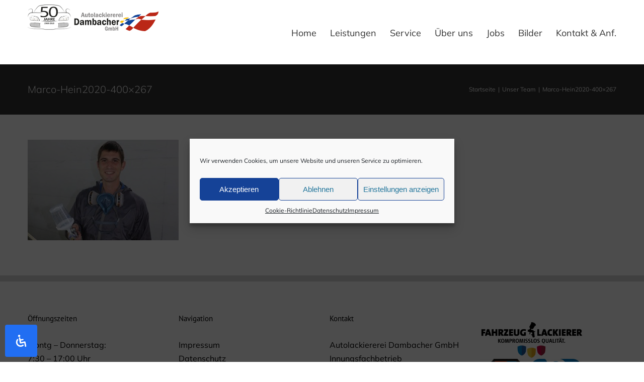

--- FILE ---
content_type: text/html; charset=UTF-8
request_url: https://dambacher-lack.de/unser-team/marco-hein2020-400x267
body_size: 28784
content:
<!DOCTYPE html>
<html class="avada-html-layout-wide avada-html-header-position-top" dir="ltr" lang="de" prefix="og: https://ogp.me/ns#" prefix="og: http://ogp.me/ns# fb: http://ogp.me/ns/fb#">
<head>
	<meta http-equiv="X-UA-Compatible" content="IE=edge" />
	<meta http-equiv="Content-Type" content="text/html; charset=utf-8"/>
	<meta name="viewport" content="width=device-width, initial-scale=1" />
	<title>Marco-Hein2020-400×267 | Autolackiererei Dambacher - Freising</title>
	<style>img:is([sizes="auto" i], [sizes^="auto," i]) { contain-intrinsic-size: 3000px 1500px }</style>
	
		<!-- All in One SEO 4.8.3.2 - aioseo.com -->
	<meta name="robots" content="max-image-preview:large" />
	<link rel="canonical" href="https://dambacher-lack.de/unser-team/marco-hein2020-400x267" />
	<meta name="generator" content="All in One SEO (AIOSEO) 4.8.3.2" />
		<meta property="og:locale" content="de_DE" />
		<meta property="og:site_name" content="Autolackiererei Dambacher - Freising | Lackierung - Unfallinstandsetzung - Hagelschäden - Smart Repair -" />
		<meta property="og:type" content="article" />
		<meta property="og:title" content="Marco-Hein2020-400×267 | Autolackiererei Dambacher - Freising" />
		<meta property="og:url" content="https://dambacher-lack.de/unser-team/marco-hein2020-400x267" />
		<meta property="og:image" content="https://dambacher-lack.de/wp-content/uploads/2021/07/Logo-Dambacher_50Jahre_final.png" />
		<meta property="og:image:secure_url" content="https://dambacher-lack.de/wp-content/uploads/2021/07/Logo-Dambacher_50Jahre_final.png" />
		<meta property="og:image:width" content="593" />
		<meta property="og:image:height" content="120" />
		<meta property="article:published_time" content="2020-10-02T02:50:47+00:00" />
		<meta property="article:modified_time" content="2020-10-02T02:50:47+00:00" />
		<meta property="article:publisher" content="https://www.facebook.com/profile.php?id=100013616799282" />
		<meta name="twitter:card" content="summary" />
		<meta name="twitter:title" content="Marco-Hein2020-400×267 | Autolackiererei Dambacher - Freising" />
		<meta name="twitter:image" content="https://dambacher-lack.de/wp-content/uploads/2021/07/Logo-Dambacher_50Jahre_final.png" />
		<script type="application/ld+json" class="aioseo-schema">
			{"@context":"https:\/\/schema.org","@graph":[{"@type":"BreadcrumbList","@id":"https:\/\/dambacher-lack.de\/unser-team\/marco-hein2020-400x267#breadcrumblist","itemListElement":[{"@type":"ListItem","@id":"https:\/\/dambacher-lack.de#listItem","position":1,"name":"Home","item":"https:\/\/dambacher-lack.de","nextItem":{"@type":"ListItem","@id":"https:\/\/dambacher-lack.de\/unser-team\/marco-hein2020-400x267#listItem","name":"Marco-Hein2020-400&#215;267"}},{"@type":"ListItem","@id":"https:\/\/dambacher-lack.de\/unser-team\/marco-hein2020-400x267#listItem","position":2,"name":"Marco-Hein2020-400&#215;267","previousItem":{"@type":"ListItem","@id":"https:\/\/dambacher-lack.de#listItem","name":"Home"}}]},{"@type":"ItemPage","@id":"https:\/\/dambacher-lack.de\/unser-team\/marco-hein2020-400x267#itempage","url":"https:\/\/dambacher-lack.de\/unser-team\/marco-hein2020-400x267","name":"Marco-Hein2020-400\u00d7267 | Autolackiererei Dambacher - Freising","inLanguage":"de-DE","isPartOf":{"@id":"https:\/\/dambacher-lack.de\/#website"},"breadcrumb":{"@id":"https:\/\/dambacher-lack.de\/unser-team\/marco-hein2020-400x267#breadcrumblist"},"author":{"@id":"https:\/\/dambacher-lack.de\/author\/admin-raimi#author"},"creator":{"@id":"https:\/\/dambacher-lack.de\/author\/admin-raimi#author"},"datePublished":"2020-10-02T02:50:47+00:00","dateModified":"2020-10-02T02:50:47+00:00"},{"@type":"Organization","@id":"https:\/\/dambacher-lack.de\/#organization","name":"Autolackiererei Dambacher GmbH","description":"Lackierung - Unfallinstandsetzung - Hagelsch\u00e4den - Smart Repair -","url":"https:\/\/dambacher-lack.de\/","telephone":"+49816183322","logo":{"@type":"ImageObject","url":"https:\/\/dambacher-lack.de\/wp-content\/uploads\/2021\/07\/Logo-Dambacher_50Jahre_final.png","@id":"https:\/\/dambacher-lack.de\/unser-team\/marco-hein2020-400x267\/#organizationLogo","width":593,"height":120},"image":{"@id":"https:\/\/dambacher-lack.de\/unser-team\/marco-hein2020-400x267\/#organizationLogo"},"sameAs":["https:\/\/www.facebook.com\/profile.php?id=100013616799282"]},{"@type":"Person","@id":"https:\/\/dambacher-lack.de\/author\/admin-raimi#author","url":"https:\/\/dambacher-lack.de\/author\/admin-raimi","name":"admin-raimi"},{"@type":"WebSite","@id":"https:\/\/dambacher-lack.de\/#website","url":"https:\/\/dambacher-lack.de\/","name":"Autolackiererei Dambacher - Freising","description":"Lackierung - Unfallinstandsetzung - Hagelsch\u00e4den - Smart Repair -","inLanguage":"de-DE","publisher":{"@id":"https:\/\/dambacher-lack.de\/#organization"}}]}
		</script>
		<!-- All in One SEO -->

<link rel="alternate" type="application/rss+xml" title="Autolackiererei Dambacher - Freising &raquo; Feed" href="https://dambacher-lack.de/feed" />
<link rel="alternate" type="application/rss+xml" title="Autolackiererei Dambacher - Freising &raquo; Kommentar-Feed" href="https://dambacher-lack.de/comments/feed" />
		
		
		
				<link rel="alternate" type="application/rss+xml" title="Autolackiererei Dambacher - Freising &raquo; Marco-Hein2020-400&#215;267-Kommentar-Feed" href="https://dambacher-lack.de/unser-team/marco-hein2020-400x267/feed" />
<link rel='stylesheet' id='wp-components-css' href='https://dambacher-lack.de/wp-includes/css/dist/components/style.min.css?ver=6.8.3' type='text/css' media='all' />
<link rel='stylesheet' id='wp-preferences-css' href='https://dambacher-lack.de/wp-includes/css/dist/preferences/style.min.css?ver=6.8.3' type='text/css' media='all' />
<link rel='stylesheet' id='wp-block-editor-css' href='https://dambacher-lack.de/wp-includes/css/dist/block-editor/style.min.css?ver=6.8.3' type='text/css' media='all' />
<link rel='stylesheet' id='wp-reusable-blocks-css' href='https://dambacher-lack.de/wp-includes/css/dist/reusable-blocks/style.min.css?ver=6.8.3' type='text/css' media='all' />
<link rel='stylesheet' id='wp-patterns-css' href='https://dambacher-lack.de/wp-includes/css/dist/patterns/style.min.css?ver=6.8.3' type='text/css' media='all' />
<link rel='stylesheet' id='wp-editor-css' href='https://dambacher-lack.de/wp-includes/css/dist/editor/style.min.css?ver=6.8.3' type='text/css' media='all' />
<link rel='stylesheet' id='block-robo-gallery-style-css-css' href='https://dambacher-lack.de/wp-content/plugins/robo-gallery/includes/extensions/block/dist/blocks.style.build.css?ver=5.0.4' type='text/css' media='all' />
<link rel='stylesheet' id='cmplz-general-css' href='https://dambacher-lack.de/wp-content/plugins/complianz-gdpr/assets/css/cookieblocker.min.css?ver=1745584938' type='text/css' media='all' />
<link rel='stylesheet' id='mdp-readabler-css' href='https://dambacher-lack.de/wp-content/plugins/readabler/css/readabler.min.css?ver=2.0.2' type='text/css' media='all' />
<style id='mdp-readabler-inline-css' type='text/css'>

		:root{
			--readabler-overlay: #0253ee;--readabler-bg: #ffffff;--readabler-bg-dark: #16191b;--readabler-text: #333;--readabler-text-dark: #deeffd;--readabler-color: rgba(33, 111, 243, 1);--readabler-color-dark: rgba(33, 111, 243, 1);--readabler-color-transparent: rgba(33,111,243,.2);--readabler-color-transparent-dark: rgba(33,111,243,.2);--readabler-color-transparent-15: rgba(33,111,243,.15);--readabler-color-transparent-15-dark: rgba(33,111,243,.15);--readabler-color-transparent-25: rgba(33,111,243,.25);--readabler-color-transparent-25-dark: rgba(33,111,243,.25);--readabler-color-transparent-50: rgba(33,111,243,.5);--readabler-color-transparent-50-dark: rgba(33,111,243,.5);--readabler-border-radius: 20px;--readabler-animate: 600ms;--readabler-reading-mask-color: rgba(0, 0, 0, 0.7);--readabler-text-magnifier-bg-color: rbga(255, 255, 255, 0.9);--readabler-text-magnifier-color: #595959;--readabler-text-magnifier-font-size: 36px;--readabler-highlight-titles-style: solid;--readabler-highlight-titles-color: #639af9;--readabler-highlight-titles-width: 2px;--readabler-highlight-titles-offset: 2px;--readabler-highlight-links-style: solid;--readabler-highlight-links-color: #639af9;--readabler-highlight-links-width: 2px;--readabler-highlight-links-offset: 2px;--readabler-reading-guide-width: 500px;--readabler-reading-guide-height: 12px;--readabler-reading-guide-bg-color: #0274e6;--readabler-reading-guide-border-color: #000000;--readabler-reading-guide-border-width: 2px;--readabler-reading-guide-border-radius: 10px;--readabler-reading-guide-arrow: 10;--readabler-highlight-hover-style: solid;--readabler-highlight-hover-color: #639af9;--readabler-highlight-hover-width: 2px;--readabler-highlight-hover-offset: 2px;--readabler-highlight-focus-style: solid;--readabler-highlight-focus-color: #639af9;--readabler-highlight-focus-width: 2px;--readabler-highlight-focus-offset: 2px;
		}
		.mdp-readabler-tts {
		
			--readabler-tts-bg: transparent;
			--readabler-tts-color: transparent;
			
		}
        .mdp-readabler-trigger-button-box{
        
            --readabler-btn-margin: 10px;
            --readabler-btn-padding: 20px;
            --readabler-btn-radius: 4px;
            --readabler-btn-color: rgba(255, 255, 255, 1);
            --readabler-btn-color-hover: rgba(33, 111, 243, 1);
            --readabler-btn-bg: rgba(33, 111, 243, 1);
            --readabler-btn-bg-hover: rgba(255, 255, 255, 1);
            --readabler-btn-size: 24px;
            --readabler-btn-delay: 0s;
        
        }
		#mdp-readabler-voice-navigation{
			--readabler-bg: #ffffff;
            --readabler-bg-dark: #16191b;
            --readabler-text: #333;
            --readabler-text-dark: #deeffd;
            --readabler-color: rgba(33, 111, 243, 1);
            --readabler-color-dark: rgba(33, 111, 243, 1);
            --readabler-color-transparent: rgba(33,111,243,.2);
            --readabler-color-transparent-dark: rgba(33,111,243,.2);
            --readabler-border-radius: 20px;
            --readabler-animate: 600ms;
		}
		
	        #mdp-readabler-keyboard-box {
	        
	        	--readabler-keyboard-light-bg: #ececec;
	        	--readabler-keyboard-light-key-bg: #ffffff;
	        	--readabler-keyboard-light-key: #111111;	        	
	        	--readabler-keyboard-dark-bg: #000000CC;
	        	--readabler-keyboard-dark-key-bg: rgba( 0, 0, 0, .5 );
	        	--readabler-keyboard-dark-key: #ffffff;
	        
	        }	        
	        
</style>
<link rel='stylesheet' id='fusion-dynamic-css-css' href='https://dambacher-lack.de/wp-content/uploads/fusion-styles/f93718206f0d071f813f86072949b9c8.min.css?ver=3.12.1' type='text/css' media='all' />
<script type="text/javascript" src="https://dambacher-lack.de/wp-includes/js/jquery/jquery.min.js?ver=3.7.1" id="jquery-core-js"></script>
<script type="text/javascript" src="https://dambacher-lack.de/wp-includes/js/jquery/jquery-migrate.min.js?ver=3.4.1" id="jquery-migrate-js"></script>
<link rel="https://api.w.org/" href="https://dambacher-lack.de/wp-json/" /><link rel="alternate" title="JSON" type="application/json" href="https://dambacher-lack.de/wp-json/wp/v2/media/3604" /><link rel="EditURI" type="application/rsd+xml" title="RSD" href="https://dambacher-lack.de/xmlrpc.php?rsd" />
<meta name="generator" content="WordPress 6.8.3" />
<link rel='shortlink' href='https://dambacher-lack.de/?p=3604' />
<link rel="alternate" title="oEmbed (JSON)" type="application/json+oembed" href="https://dambacher-lack.de/wp-json/oembed/1.0/embed?url=https%3A%2F%2Fdambacher-lack.de%2Funser-team%2Fmarco-hein2020-400x267" />
<link rel="alternate" title="oEmbed (XML)" type="text/xml+oembed" href="https://dambacher-lack.de/wp-json/oembed/1.0/embed?url=https%3A%2F%2Fdambacher-lack.de%2Funser-team%2Fmarco-hein2020-400x267&#038;format=xml" />
			<style>.cmplz-hidden {
					display: none !important;
				}</style><style type="text/css" id="css-fb-visibility">@media screen and (max-width: 640px){.fusion-no-small-visibility{display:none !important;}body .sm-text-align-center{text-align:center !important;}body .sm-text-align-left{text-align:left !important;}body .sm-text-align-right{text-align:right !important;}body .sm-flex-align-center{justify-content:center !important;}body .sm-flex-align-flex-start{justify-content:flex-start !important;}body .sm-flex-align-flex-end{justify-content:flex-end !important;}body .sm-mx-auto{margin-left:auto !important;margin-right:auto !important;}body .sm-ml-auto{margin-left:auto !important;}body .sm-mr-auto{margin-right:auto !important;}body .fusion-absolute-position-small{position:absolute;top:auto;width:100%;}.awb-sticky.awb-sticky-small{ position: sticky; top: var(--awb-sticky-offset,0); }}@media screen and (min-width: 641px) and (max-width: 1024px){.fusion-no-medium-visibility{display:none !important;}body .md-text-align-center{text-align:center !important;}body .md-text-align-left{text-align:left !important;}body .md-text-align-right{text-align:right !important;}body .md-flex-align-center{justify-content:center !important;}body .md-flex-align-flex-start{justify-content:flex-start !important;}body .md-flex-align-flex-end{justify-content:flex-end !important;}body .md-mx-auto{margin-left:auto !important;margin-right:auto !important;}body .md-ml-auto{margin-left:auto !important;}body .md-mr-auto{margin-right:auto !important;}body .fusion-absolute-position-medium{position:absolute;top:auto;width:100%;}.awb-sticky.awb-sticky-medium{ position: sticky; top: var(--awb-sticky-offset,0); }}@media screen and (min-width: 1025px){.fusion-no-large-visibility{display:none !important;}body .lg-text-align-center{text-align:center !important;}body .lg-text-align-left{text-align:left !important;}body .lg-text-align-right{text-align:right !important;}body .lg-flex-align-center{justify-content:center !important;}body .lg-flex-align-flex-start{justify-content:flex-start !important;}body .lg-flex-align-flex-end{justify-content:flex-end !important;}body .lg-mx-auto{margin-left:auto !important;margin-right:auto !important;}body .lg-ml-auto{margin-left:auto !important;}body .lg-mr-auto{margin-right:auto !important;}body .fusion-absolute-position-large{position:absolute;top:auto;width:100%;}.awb-sticky.awb-sticky-large{ position: sticky; top: var(--awb-sticky-offset,0); }}</style><style type="text/css">.recentcomments a{display:inline !important;padding:0 !important;margin:0 !important;}</style>		<script type="text/javascript">
			var doc = document.documentElement;
			doc.setAttribute( 'data-useragent', navigator.userAgent );
		</script>
		
	</head>

<body data-rsssl=1 data-cmplz=1 class="attachment wp-singular attachment-template-default attachmentid-3604 attachment-jpeg wp-theme-Avada fusion-image-hovers fusion-pagination-sizing fusion-button_type-flat fusion-button_span-no fusion-button_gradient-linear avada-image-rollover-circle-yes avada-image-rollover-yes avada-image-rollover-direction-top fusion-body ltr fusion-sticky-header no-mobile-sticky-header no-mobile-slidingbar no-mobile-totop avada-has-rev-slider-styles fusion-disable-outline fusion-sub-menu-fade mobile-logo-pos-left layout-wide-mode avada-has-boxed-modal-shadow-none layout-scroll-offset-full avada-has-zero-margin-offset-top fusion-top-header menu-text-align-center mobile-menu-design-modern fusion-show-pagination-text fusion-header-layout-v1 avada-responsive avada-footer-fx-none avada-menu-highlight-style-bar fusion-search-form-classic fusion-main-menu-search-dropdown fusion-avatar-square avada-dropdown-styles avada-blog-layout-grid avada-blog-archive-layout-large avada-header-shadow-no avada-menu-icon-position-left avada-has-megamenu-shadow avada-has-mainmenu-dropdown-divider avada-has-pagetitle-bg-full avada-has-pagetitle-bg-parallax avada-has-titlebar-bar_and_content avada-has-pagination-padding avada-flyout-menu-direction-fade avada-ec-views-v1" data-awb-post-id="3604">
		<a class="skip-link screen-reader-text" href="#content">Zum Inhalt springen</a>

	<div id="boxed-wrapper">
		
		<div id="wrapper" class="fusion-wrapper">
			<div id="home" style="position:relative;top:-1px;"></div>
							
					
			<header class="fusion-header-wrapper">
				<div class="fusion-header-v1 fusion-logo-alignment fusion-logo-left fusion-sticky-menu- fusion-sticky-logo-1 fusion-mobile-logo-1  fusion-mobile-menu-design-modern">
					<div class="fusion-header-sticky-height"></div>
<div class="fusion-header">
	<div class="fusion-row">
					<div class="fusion-logo" data-margin-top="9px" data-margin-bottom="9px" data-margin-left="0px" data-margin-right="0px">
			<a class="fusion-logo-link"  href="https://dambacher-lack.de/" >

						<!-- standard logo -->
			<img src="https://dambacher-lack.de/wp-content/uploads/2021/07/Logo-Dambacher_105.png" srcset="https://dambacher-lack.de/wp-content/uploads/2021/07/Logo-Dambacher_105.png 1x, https://dambacher-lack.de/wp-content/uploads/2021/07/Logo-Dambacher_105.png 2x" width="519" height="105" style="max-height:105px;height:auto;" alt="Autolackiererei Dambacher &#8211; Freising Logo" data-retina_logo_url="https://dambacher-lack.de/wp-content/uploads/2021/07/Logo-Dambacher_105.png" class="fusion-standard-logo" />

											<!-- mobile logo -->
				<img src="https://dambacher-lack.de/wp-content/uploads/2021/07/Logo-Dambacher_105.png" srcset="https://dambacher-lack.de/wp-content/uploads/2021/07/Logo-Dambacher_105.png 1x, https://dambacher-lack.de/wp-content/uploads/2021/07/Logo-Dambacher_105.png 2x" width="519" height="105" style="max-height:105px;height:auto;" alt="Autolackiererei Dambacher &#8211; Freising Logo" data-retina_logo_url="https://dambacher-lack.de/wp-content/uploads/2021/07/Logo-Dambacher_105.png" class="fusion-mobile-logo" />
			
											<!-- sticky header logo -->
				<img src="https://dambacher-lack.de/wp-content/uploads/2021/07/Logo-Dambacher_105.png" srcset="https://dambacher-lack.de/wp-content/uploads/2021/07/Logo-Dambacher_105.png 1x, https://dambacher-lack.de/wp-content/uploads/2021/07/Logo-Dambacher_105.png 2x" width="519" height="105" style="max-height:105px;height:auto;" alt="Autolackiererei Dambacher &#8211; Freising Logo" data-retina_logo_url="https://dambacher-lack.de/wp-content/uploads/2021/07/Logo-Dambacher_105.png" class="fusion-sticky-logo" />
					</a>
		</div>		<nav class="fusion-main-menu" aria-label="Hauptmenü"><ul id="menu-classic-main-menu" class="fusion-menu"><li  id="menu-item-1701"  class="menu-item menu-item-type-post_type menu-item-object-page menu-item-home menu-item-1701"  data-item-id="1701"><a  href="https://dambacher-lack.de/" class="fusion-bar-highlight"><span class="menu-text">Home</span></a></li><li  id="menu-item-3506"  class="menu-item menu-item-type-custom menu-item-object-custom menu-item-has-children menu-item-3506 fusion-dropdown-menu"  data-item-id="3506"><a  href="#" class="fusion-bar-highlight"><span class="menu-text">Leistungen</span></a><ul class="sub-menu"><li  id="menu-item-3488"  class="menu-item menu-item-type-post_type menu-item-object-page menu-item-3488 fusion-dropdown-submenu" ><a  href="https://dambacher-lack.de/lackierarbeiten" class="fusion-bar-highlight"><span>Lackierarbeiten</span></a></li><li  id="menu-item-3490"  class="menu-item menu-item-type-post_type menu-item-object-page menu-item-3490 fusion-dropdown-submenu" ><a  href="https://dambacher-lack.de/reparaturarbeiten" class="fusion-bar-highlight"><span>Reparaturarbeiten</span></a></li><li  id="menu-item-3592"  class="menu-item menu-item-type-post_type menu-item-object-page menu-item-3592 fusion-dropdown-submenu" ><a  href="https://dambacher-lack.de/reparatur-hagelschaden" class="fusion-bar-highlight"><span>Hagelschaden</span></a></li></ul></li><li  id="menu-item-3489"  class="menu-item menu-item-type-post_type menu-item-object-page menu-item-3489"  data-item-id="3489"><a  href="https://dambacher-lack.de/serviceleistungen" class="fusion-bar-highlight"><span class="menu-text">Service</span></a></li><li  id="menu-item-3505"  class="menu-item menu-item-type-custom menu-item-object-custom menu-item-has-children menu-item-3505 fusion-dropdown-menu"  data-item-id="3505"><a  href="#" class="fusion-bar-highlight"><span class="menu-text">Über uns</span></a><ul class="sub-menu"><li  id="menu-item-2420"  class="menu-item menu-item-type-post_type menu-item-object-page menu-item-2420 fusion-dropdown-submenu" ><a  href="https://dambacher-lack.de/ueber-uns" class="fusion-bar-highlight"><span>Firmengeschichte</span></a></li><li  id="menu-item-1737"  class="menu-item menu-item-type-post_type menu-item-object-page menu-item-1737 fusion-dropdown-submenu" ><a  href="https://dambacher-lack.de/unser-team" class="fusion-bar-highlight"><span>Unser Team</span></a></li><li  id="menu-item-3702"  class="menu-item menu-item-type-post_type menu-item-object-page menu-item-3702 fusion-dropdown-submenu" ><a  href="https://dambacher-lack.de/unsere-partner" class="fusion-bar-highlight"><span>Unsere Partner</span></a></li></ul></li><li  id="menu-item-3785"  class="menu-item menu-item-type-post_type menu-item-object-page menu-item-3785"  data-item-id="3785"><a  href="https://dambacher-lack.de/jobangebote" class="fusion-bar-highlight"><span class="menu-text">Jobs</span></a></li><li  id="menu-item-3364"  class="menu-item menu-item-type-post_type menu-item-object-page menu-item-3364"  data-item-id="3364"><a  href="https://dambacher-lack.de/weblinks" class="fusion-bar-highlight"><span class="menu-text">Bilder</span></a></li><li  id="menu-item-1807"  class="menu-item menu-item-type-post_type menu-item-object-page menu-item-has-children menu-item-1807 fusion-dropdown-menu"  data-item-id="1807"><a  href="https://dambacher-lack.de/kontakt-anfahrt" class="fusion-bar-highlight"><span class="menu-text">Kontakt &#038; Anf.</span></a><ul class="sub-menu"><li  id="menu-item-3516"  class="menu-item menu-item-type-post_type menu-item-object-page menu-item-3516 fusion-dropdown-submenu" ><a  href="https://dambacher-lack.de/impressum" class="fusion-bar-highlight"><span>Impressum</span></a></li><li  id="menu-item-3517"  class="menu-item menu-item-type-post_type menu-item-object-page menu-item-privacy-policy menu-item-3517 fusion-dropdown-submenu" ><a  href="https://dambacher-lack.de/datenschutz" class="fusion-bar-highlight"><span>Datenschutz</span></a></li></ul></li></ul></nav>	<div class="fusion-mobile-menu-icons">
							<a href="#" class="fusion-icon awb-icon-bars" aria-label="Toggle mobile menu" aria-expanded="false"></a>
		
		
		
			</div>

<nav class="fusion-mobile-nav-holder fusion-mobile-menu-text-align-left" aria-label="Main Menu Mobile"></nav>

					</div>
</div>
				</div>
				<div class="fusion-clearfix"></div>
			</header>
								
							<div id="sliders-container" class="fusion-slider-visibility">
					</div>
				
					
							
			<section class="avada-page-titlebar-wrapper" aria-label="Kopfzeilen-Container">
	<div class="fusion-page-title-bar fusion-page-title-bar-none fusion-page-title-bar-left">
		<div class="fusion-page-title-row">
			<div class="fusion-page-title-wrapper">
				<div class="fusion-page-title-captions">

																							<h1 class="entry-title">Marco-Hein2020-400&#215;267</h1>

											
					
				</div>

															<div class="fusion-page-title-secondary">
							<nav class="fusion-breadcrumbs" aria-label="Breadcrumb"><ol class="awb-breadcrumb-list"><li class="fusion-breadcrumb-item awb-breadcrumb-sep awb-home" ><a href="https://dambacher-lack.de" class="fusion-breadcrumb-link"><span >Startseite</span></a></li><li class="fusion-breadcrumb-item awb-breadcrumb-sep" ><a href="https://dambacher-lack.de/unser-team" class="fusion-breadcrumb-link"><span >Unser Team</span></a></li><li class="fusion-breadcrumb-item"  aria-current="page"><span  class="breadcrumb-leaf">Marco-Hein2020-400&#215;267</span></li></ol></nav>						</div>
									
			</div>
		</div>
	</div>
</section>

						<main id="main" class="clearfix ">
				<div class="fusion-row" style="">
<section id="content" style="width: 100%;">
					<div id="post-3604" class="post-3604 attachment type-attachment status-inherit hentry">
			<span class="entry-title rich-snippet-hidden">Marco-Hein2020-400&#215;267</span><span class="vcard rich-snippet-hidden"><span class="fn"><a href="https://dambacher-lack.de/author/admin-raimi" title="Beiträge von admin-raimi" rel="author">admin-raimi</a></span></span><span class="updated rich-snippet-hidden">2020-10-02T02:50:47+00:00</span>
									
			<div class="post-content">
				<p class="attachment"><a data-rel="iLightbox[postimages]" data-title="" data-caption="" href='https://dambacher-lack.de/wp-content/uploads/2020/10/Marco-Hein2020-400x267-1.jpg'><img fetchpriority="high" decoding="async" width="300" height="200" src="https://dambacher-lack.de/wp-content/uploads/2020/10/Marco-Hein2020-400x267-1-300x200.jpg" class="attachment-medium size-medium" alt="" srcset="https://dambacher-lack.de/wp-content/uploads/2020/10/Marco-Hein2020-400x267-1-200x134.jpg 200w, https://dambacher-lack.de/wp-content/uploads/2020/10/Marco-Hein2020-400x267-1-300x200.jpg 300w, https://dambacher-lack.de/wp-content/uploads/2020/10/Marco-Hein2020-400x267-1.jpg 400w" sizes="(max-width: 300px) 100vw, 300px" /></a></p>
							</div>
																													</div>
	</section>
						
					</div>  <!-- fusion-row -->
				</main>  <!-- #main -->
				
				
								
					
		<div class="fusion-footer">
					
	<footer class="fusion-footer-widget-area fusion-widget-area">
		<div class="fusion-row">
			<div class="fusion-columns fusion-columns-4 fusion-widget-area">
				
																									<div class="fusion-column col-lg-3 col-md-3 col-sm-3">
							<section id="text-22" class="fusion-footer-widget-column widget widget_text"><h4 class="widget-title">Öffnungszeiten</h4>			<div class="textwidget"><p>Montg &#8211; Donnerstag:<br />
7:30 – 17:00 Uhr<br />
Freitag:<br />
7:30 – 14:00 Uhr</p>
<p><img decoding="async" class="alignnone wp-image-3709" src="https://2020.dambacher-lack.de/wp-content/uploads/2021/07/9001_ger_tc_p.png" alt="" width="79" height="110" srcset="https://dambacher-lack.de/wp-content/uploads/2021/07/9001_ger_tc_p-200x279.png 200w, https://dambacher-lack.de/wp-content/uploads/2021/07/9001_ger_tc_p-215x300.png 215w, https://dambacher-lack.de/wp-content/uploads/2021/07/9001_ger_tc_p.png 300w" sizes="(max-width: 79px) 100vw, 79px" /></p>
<p>&nbsp;</p>
</div>
		<div style="clear:both;"></div></section>																					</div>
																										<div class="fusion-column col-lg-3 col-md-3 col-sm-3">
							<section id="custom_html-3" class="widget_text fusion-footer-widget-column widget widget_custom_html" style="border-style: solid;border-color:transparent;border-width:0px;"><h4 class="widget-title">Navigation</h4><div class="textwidget custom-html-widget">    <div>
    <ul>
        <li><a href="/impressum">Impressum</a></li>
        <li><a href="/datenschutz">Datenschutz</a></li>
			<li><a href="/cookie-richtlinie-eu">Cookie Richtlinie (EU)</a></li>
        <li><a href="/barrierefreiheitserklaerung">Barrierefreiheitserklärung</a></li>
    </ul>
</div>
<a href="https://p-h-s-druck.eu/072628"><img
src="https://p-h-s-druck.eu/072628/btn_072628.png" width="165" height="145"
/></a>
</div><div style="clear:both;"></div></section>																					</div>
																										<div class="fusion-column col-lg-3 col-md-3 col-sm-3">
							<section id="text-19" class="fusion-footer-widget-column widget widget_text"><h4 class="widget-title">Kontakt</h4>			<div class="textwidget"><p>Autolackiererei Dambacher GmbH<br />
Innungsfachbetrieb<br />
Adolph-Kolping-Str. 8<br />
85356 Freising</p>
<p>Tel: (+49) 08161 &#8211; 8 33 22<br />
Fax: (+49) 08161 &#8211; 87 17 39<br />
Email: <a href="mailto:info@dambacher-lack.de">info@dambacher-lack.de</a><br />
Website: www.dambacher-lack.de</p>
</div>
		<div style="clear:both;"></div></section>																					</div>
																										<div class="fusion-column fusion-column-last col-lg-3 col-md-3 col-sm-3">
							<section id="text-20" class="fusion-footer-widget-column widget widget_text">			<div class="textwidget"><p><img decoding="async" class="alignnone wp-image-3710" src="https://2020.dambacher-lack.de/wp-content/uploads/2021/07/Logo_1_FZL_pos.png" alt="" width="204" height="75" srcset="https://dambacher-lack.de/wp-content/uploads/2021/07/Logo_1_FZL_pos-200x73.png 200w, https://dambacher-lack.de/wp-content/uploads/2021/07/Logo_1_FZL_pos-300x110.png 300w, https://dambacher-lack.de/wp-content/uploads/2021/07/Logo_1_FZL_pos-400x147.png 400w, https://dambacher-lack.de/wp-content/uploads/2021/07/Logo_1_FZL_pos-600x220.png 600w, https://dambacher-lack.de/wp-content/uploads/2021/07/Logo_1_FZL_pos-768x282.png 768w, https://dambacher-lack.de/wp-content/uploads/2021/07/Logo_1_FZL_pos-800x294.png 800w, https://dambacher-lack.de/wp-content/uploads/2021/07/Logo_1_FZL_pos-1024x376.png 1024w, https://dambacher-lack.de/wp-content/uploads/2021/07/Logo_1_FZL_pos-1200x441.png 1200w, https://dambacher-lack.de/wp-content/uploads/2021/07/Logo_1_FZL_pos.png 1337w" sizes="(max-width: 204px) 100vw, 204px" /><br />
<img decoding="async" class="alignnone size-full wp-image-3325" src="https://2020.dambacher-lack.de/wp-content/uploads/2020/01/Innung.gif" alt="" width="100" height="82" /><img decoding="async" class="alignnone wp-image-3327" src="https://2020.dambacher-lack.de/wp-content/uploads/2020/01/01-PPG-petrol_4c-300x236.jpg" alt="" width="101" height="79" srcset="https://dambacher-lack.de/wp-content/uploads/2020/01/01-PPG-petrol_4c-200x158.jpg 200w, https://dambacher-lack.de/wp-content/uploads/2020/01/01-PPG-petrol_4c-300x236.jpg 300w, https://dambacher-lack.de/wp-content/uploads/2020/01/01-PPG-petrol_4c-400x315.jpg 400w, https://dambacher-lack.de/wp-content/uploads/2020/01/01-PPG-petrol_4c.jpg 419w" sizes="(max-width: 101px) 100vw, 101px" /></p>
<p><a href="#"><img decoding="async" title="1&amp;1 SiteLock" src="https://shield.sitelock.com/shield/dambacher-lack.de" alt="Homepage-Sicherheit" /></a></p>
<p>&nbsp;</p>
</div>
		<div style="clear:both;"></div></section>																					</div>
																											
				<div class="fusion-clearfix"></div>
			</div> <!-- fusion-columns -->
		</div> <!-- fusion-row -->
	</footer> <!-- fusion-footer-widget-area -->

	
	<footer id="footer" class="fusion-footer-copyright-area">
		<div class="fusion-row">
			<div class="fusion-copyright-content">

				<div class="fusion-copyright-notice">
		<div>
		© Copyright 2012 - <script>document.write(new Date().getFullYear());</script>   |   Avada Theme by <a href='http://theme-fusion.com' target='_blank'>ThemeFusion</a>   |   All Rights Reserved   |   Powered by <a href='http://wordpress.org' target='_blank'>WordPress</a>	</div>
</div>
<div class="fusion-social-links-footer">
	<div class="fusion-social-networks"><div class="fusion-social-networks-wrapper"><a  class="fusion-social-network-icon fusion-tooltip fusion-facebook awb-icon-facebook" style data-placement="top" data-title="Facebook" data-toggle="tooltip" title="Facebook" href="https://www.facebook.com/pages/Themefusion/101565403356430" target="_blank" rel="noreferrer"><span class="screen-reader-text">Facebook</span></a><a  class="fusion-social-network-icon fusion-tooltip fusion-twitter awb-icon-twitter" style data-placement="top" data-title="X" data-toggle="tooltip" title="X" href="https://twitter.com/Theme_Fusion" target="_blank" rel="noopener noreferrer"><span class="screen-reader-text">X</span></a><a  class="fusion-social-network-icon fusion-tooltip fusion-youtube awb-icon-youtube" style data-placement="top" data-title="YouTube" data-toggle="tooltip" title="YouTube" href="https://www.youtube.com/channel/UC_C7uAOAH9RMzZs-CKCZ62w" target="_blank" rel="noopener noreferrer"><span class="screen-reader-text">YouTube</span></a><a  class="fusion-social-network-icon fusion-tooltip fusion-instagram awb-icon-instagram" style data-placement="top" data-title="Instagram" data-toggle="tooltip" title="Instagram" href="https://www.instagram.com/themefusion/" target="_blank" rel="noopener noreferrer"><span class="screen-reader-text">Instagram</span></a><a  class="fusion-social-network-icon fusion-tooltip fusion-rss awb-icon-rss" style data-placement="top" data-title="Rss" data-toggle="tooltip" title="Rss" href="https://theme-fusion.com/support/blog/feed/" target="_blank" rel="noopener noreferrer"><span class="screen-reader-text">Rss</span></a><a  class="fusion-social-network-icon fusion-tooltip fusion-mail awb-icon-mail fusion-last-social-icon" style data-placement="top" data-title="E-Mail" data-toggle="tooltip" title="E-Mail" href="mailto:&#105;n&#102;o&#064;&#121;o&#117;r-&#100;&#111;&#109;&#097;&#105;&#110;&#046;c&#111;m" target="_self" rel="noopener noreferrer"><span class="screen-reader-text">E-Mail</span></a></div></div></div>

			</div> <!-- fusion-fusion-copyright-content -->
		</div> <!-- fusion-row -->
	</footer> <!-- #footer -->
		</div> <!-- fusion-footer -->

		
																</div> <!-- wrapper -->
		</div> <!-- #boxed-wrapper -->
				<a class="fusion-one-page-text-link fusion-page-load-link" tabindex="-1" href="#" aria-hidden="true">Page load link</a>

		<div class="avada-footer-scripts">
			<script type="text/javascript">var fusionNavIsCollapsed=function(e){var t,n;window.innerWidth<=e.getAttribute("data-breakpoint")?(e.classList.add("collapse-enabled"),e.classList.remove("awb-menu_desktop"),e.classList.contains("expanded")||window.dispatchEvent(new CustomEvent("fusion-mobile-menu-collapsed",{detail:{nav:e}})),(n=e.querySelectorAll(".menu-item-has-children.expanded")).length&&n.forEach((function(e){e.querySelector(".awb-menu__open-nav-submenu_mobile").setAttribute("aria-expanded","false")}))):(null!==e.querySelector(".menu-item-has-children.expanded .awb-menu__open-nav-submenu_click")&&e.querySelector(".menu-item-has-children.expanded .awb-menu__open-nav-submenu_click").click(),e.classList.remove("collapse-enabled"),e.classList.add("awb-menu_desktop"),null!==e.querySelector(".awb-menu__main-ul")&&e.querySelector(".awb-menu__main-ul").removeAttribute("style")),e.classList.add("no-wrapper-transition"),clearTimeout(t),t=setTimeout(()=>{e.classList.remove("no-wrapper-transition")},400),e.classList.remove("loading")},fusionRunNavIsCollapsed=function(){var e,t=document.querySelectorAll(".awb-menu");for(e=0;e<t.length;e++)fusionNavIsCollapsed(t[e])};function avadaGetScrollBarWidth(){var e,t,n,l=document.createElement("p");return l.style.width="100%",l.style.height="200px",(e=document.createElement("div")).style.position="absolute",e.style.top="0px",e.style.left="0px",e.style.visibility="hidden",e.style.width="200px",e.style.height="150px",e.style.overflow="hidden",e.appendChild(l),document.body.appendChild(e),t=l.offsetWidth,e.style.overflow="scroll",t==(n=l.offsetWidth)&&(n=e.clientWidth),document.body.removeChild(e),jQuery("html").hasClass("awb-scroll")&&10<t-n?10:t-n}fusionRunNavIsCollapsed(),window.addEventListener("fusion-resize-horizontal",fusionRunNavIsCollapsed);</script><script type="speculationrules">
{"prefetch":[{"source":"document","where":{"and":[{"href_matches":"\/*"},{"not":{"href_matches":["\/wp-*.php","\/wp-admin\/*","\/wp-content\/uploads\/*","\/wp-content\/*","\/wp-content\/plugins\/*","\/wp-content\/themes\/Avada\/*","\/*\\?(.+)"]}},{"not":{"selector_matches":"a[rel~=\"nofollow\"]"}},{"not":{"selector_matches":".no-prefetch, .no-prefetch a"}}]},"eagerness":"conservative"}]}
</script>

<!-- Consent Management powered by Complianz | GDPR/CCPA Cookie Consent https://wordpress.org/plugins/complianz-gdpr -->
<div id="cmplz-cookiebanner-container"><div class="cmplz-cookiebanner cmplz-hidden banner-1 bottom-right-minimal optin cmplz-center cmplz-categories-type-view-preferences" aria-modal="true" data-nosnippet="true" role="dialog" aria-live="polite" aria-labelledby="cmplz-header-1-optin" aria-describedby="cmplz-message-1-optin">
	<div class="cmplz-header">
		<div class="cmplz-logo"></div>
		<div class="cmplz-title" id="cmplz-header-1-optin">Cookie-Zustimmung verwalten</div>
		<div class="cmplz-close" tabindex="0" role="button" aria-label="Dialog schließen">
			<svg aria-hidden="true" focusable="false" data-prefix="fas" data-icon="times" class="svg-inline--fa fa-times fa-w-11" role="img" xmlns="http://www.w3.org/2000/svg" viewBox="0 0 352 512"><path fill="currentColor" d="M242.72 256l100.07-100.07c12.28-12.28 12.28-32.19 0-44.48l-22.24-22.24c-12.28-12.28-32.19-12.28-44.48 0L176 189.28 75.93 89.21c-12.28-12.28-32.19-12.28-44.48 0L9.21 111.45c-12.28 12.28-12.28 32.19 0 44.48L109.28 256 9.21 356.07c-12.28 12.28-12.28 32.19 0 44.48l22.24 22.24c12.28 12.28 32.2 12.28 44.48 0L176 322.72l100.07 100.07c12.28 12.28 32.2 12.28 44.48 0l22.24-22.24c12.28-12.28 12.28-32.19 0-44.48L242.72 256z"></path></svg>
		</div>
	</div>

	<div class="cmplz-divider cmplz-divider-header"></div>
	<div class="cmplz-body">
		<div class="cmplz-message" id="cmplz-message-1-optin">Wir verwenden Cookies, um unsere Website und unseren Service zu optimieren.</div>
		<!-- categories start -->
		<div class="cmplz-categories">
			<details class="cmplz-category cmplz-functional" >
				<summary>
						<span class="cmplz-category-header">
							<span class="cmplz-category-title">Funktional</span>
							<span class='cmplz-always-active'>
								<span class="cmplz-banner-checkbox">
									<input type="checkbox"
										   id="cmplz-functional-optin"
										   data-category="cmplz_functional"
										   class="cmplz-consent-checkbox cmplz-functional"
										   size="40"
										   value="1"/>
									<label class="cmplz-label" for="cmplz-functional-optin" tabindex="0"><span class="screen-reader-text">Funktional</span></label>
								</span>
								Immer aktiv							</span>
							<span class="cmplz-icon cmplz-open">
								<svg xmlns="http://www.w3.org/2000/svg" viewBox="0 0 448 512"  height="18" ><path d="M224 416c-8.188 0-16.38-3.125-22.62-9.375l-192-192c-12.5-12.5-12.5-32.75 0-45.25s32.75-12.5 45.25 0L224 338.8l169.4-169.4c12.5-12.5 32.75-12.5 45.25 0s12.5 32.75 0 45.25l-192 192C240.4 412.9 232.2 416 224 416z"/></svg>
							</span>
						</span>
				</summary>
				<div class="cmplz-description">
					<span class="cmplz-description-functional">Die technische Speicherung oder der Zugang ist unbedingt erforderlich für den rechtmäßigen Zweck, die Nutzung eines bestimmten Dienstes zu ermöglichen, der vom Teilnehmer oder Nutzer ausdrücklich gewünscht wird, oder für den alleinigen Zweck, die Übertragung einer Nachricht über ein elektronisches Kommunikationsnetz durchzuführen.</span>
				</div>
			</details>

			<details class="cmplz-category cmplz-preferences" >
				<summary>
						<span class="cmplz-category-header">
							<span class="cmplz-category-title">Vorlieben</span>
							<span class="cmplz-banner-checkbox">
								<input type="checkbox"
									   id="cmplz-preferences-optin"
									   data-category="cmplz_preferences"
									   class="cmplz-consent-checkbox cmplz-preferences"
									   size="40"
									   value="1"/>
								<label class="cmplz-label" for="cmplz-preferences-optin" tabindex="0"><span class="screen-reader-text">Vorlieben</span></label>
							</span>
							<span class="cmplz-icon cmplz-open">
								<svg xmlns="http://www.w3.org/2000/svg" viewBox="0 0 448 512"  height="18" ><path d="M224 416c-8.188 0-16.38-3.125-22.62-9.375l-192-192c-12.5-12.5-12.5-32.75 0-45.25s32.75-12.5 45.25 0L224 338.8l169.4-169.4c12.5-12.5 32.75-12.5 45.25 0s12.5 32.75 0 45.25l-192 192C240.4 412.9 232.2 416 224 416z"/></svg>
							</span>
						</span>
				</summary>
				<div class="cmplz-description">
					<span class="cmplz-description-preferences">Die technische Speicherung oder der Zugriff ist für den rechtmäßigen Zweck der Speicherung von Präferenzen erforderlich, die nicht vom Abonnenten oder Benutzer angefordert wurden.</span>
				</div>
			</details>

			<details class="cmplz-category cmplz-statistics" >
				<summary>
						<span class="cmplz-category-header">
							<span class="cmplz-category-title">Statistiken</span>
							<span class="cmplz-banner-checkbox">
								<input type="checkbox"
									   id="cmplz-statistics-optin"
									   data-category="cmplz_statistics"
									   class="cmplz-consent-checkbox cmplz-statistics"
									   size="40"
									   value="1"/>
								<label class="cmplz-label" for="cmplz-statistics-optin" tabindex="0"><span class="screen-reader-text">Statistiken</span></label>
							</span>
							<span class="cmplz-icon cmplz-open">
								<svg xmlns="http://www.w3.org/2000/svg" viewBox="0 0 448 512"  height="18" ><path d="M224 416c-8.188 0-16.38-3.125-22.62-9.375l-192-192c-12.5-12.5-12.5-32.75 0-45.25s32.75-12.5 45.25 0L224 338.8l169.4-169.4c12.5-12.5 32.75-12.5 45.25 0s12.5 32.75 0 45.25l-192 192C240.4 412.9 232.2 416 224 416z"/></svg>
							</span>
						</span>
				</summary>
				<div class="cmplz-description">
					<span class="cmplz-description-statistics">Die technische Speicherung oder der Zugriff, der ausschließlich zu statistischen Zwecken erfolgt.</span>
					<span class="cmplz-description-statistics-anonymous">Die technische Speicherung oder der Zugriff, der ausschließlich zu anonymen statistischen Zwecken verwendet wird. Ohne eine Vorladung, die freiwillige Zustimmung deines Internetdienstanbieters oder zusätzliche Aufzeichnungen von Dritten können die zu diesem Zweck gespeicherten oder abgerufenen Informationen allein in der Regel nicht dazu verwendet werden, dich zu identifizieren.</span>
				</div>
			</details>
			<details class="cmplz-category cmplz-marketing" >
				<summary>
						<span class="cmplz-category-header">
							<span class="cmplz-category-title">Marketing</span>
							<span class="cmplz-banner-checkbox">
								<input type="checkbox"
									   id="cmplz-marketing-optin"
									   data-category="cmplz_marketing"
									   class="cmplz-consent-checkbox cmplz-marketing"
									   size="40"
									   value="1"/>
								<label class="cmplz-label" for="cmplz-marketing-optin" tabindex="0"><span class="screen-reader-text">Marketing</span></label>
							</span>
							<span class="cmplz-icon cmplz-open">
								<svg xmlns="http://www.w3.org/2000/svg" viewBox="0 0 448 512"  height="18" ><path d="M224 416c-8.188 0-16.38-3.125-22.62-9.375l-192-192c-12.5-12.5-12.5-32.75 0-45.25s32.75-12.5 45.25 0L224 338.8l169.4-169.4c12.5-12.5 32.75-12.5 45.25 0s12.5 32.75 0 45.25l-192 192C240.4 412.9 232.2 416 224 416z"/></svg>
							</span>
						</span>
				</summary>
				<div class="cmplz-description">
					<span class="cmplz-description-marketing">Die technische Speicherung oder der Zugriff ist erforderlich, um Nutzerprofile zu erstellen, um Werbung zu versenden oder um den Nutzer auf einer Website oder über mehrere Websites hinweg zu ähnlichen Marketingzwecken zu verfolgen.</span>
				</div>
			</details>
		</div><!-- categories end -->
			</div>

	<div class="cmplz-links cmplz-information">
		<a class="cmplz-link cmplz-manage-options cookie-statement" href="#" data-relative_url="#cmplz-manage-consent-container">Optionen verwalten</a>
		<a class="cmplz-link cmplz-manage-third-parties cookie-statement" href="#" data-relative_url="#cmplz-cookies-overview">Dienste verwalten</a>
		<a class="cmplz-link cmplz-manage-vendors tcf cookie-statement" href="#" data-relative_url="#cmplz-tcf-wrapper">Verwalten von {vendor_count}-Lieferanten</a>
		<a class="cmplz-link cmplz-external cmplz-read-more-purposes tcf" target="_blank" rel="noopener noreferrer nofollow" href="https://cookiedatabase.org/tcf/purposes/">Lese mehr über diese Zwecke</a>
			</div>

	<div class="cmplz-divider cmplz-footer"></div>

	<div class="cmplz-buttons">
		<button class="cmplz-btn cmplz-accept">Akzeptieren</button>
		<button class="cmplz-btn cmplz-deny">Ablehnen</button>
		<button class="cmplz-btn cmplz-view-preferences">Einstellungen anzeigen</button>
		<button class="cmplz-btn cmplz-save-preferences">Einstellungen speichern</button>
		<a class="cmplz-btn cmplz-manage-options tcf cookie-statement" href="#" data-relative_url="#cmplz-manage-consent-container">Einstellungen anzeigen</a>
			</div>

	<div class="cmplz-links cmplz-documents">
		<a class="cmplz-link cookie-statement" href="#" data-relative_url="">{title}</a>
		<a class="cmplz-link privacy-statement" href="#" data-relative_url="">{title}</a>
		<a class="cmplz-link impressum" href="#" data-relative_url="">{title}</a>
			</div>

</div>
</div>
					<div id="cmplz-manage-consent" data-nosnippet="true"><button class="cmplz-btn cmplz-hidden cmplz-manage-consent manage-consent-1">Zustimmung verwalten</button>

</div>	    <!-- Start Readabler WordPress Plugin -->
        <div id="mdp-readabler-popup-box" class="mdp-readabler-modal-animation-fade mdp-readabler-modal-fixed  mdp-readabler-modal-shadow " aria-hidden="true" data-nosnippet style="display: none">

            <div id="mdp-readabler-popup" role="dialog" aria-modal="true" data-start="right" aria-labelledby="mdp-readabler-popup-box">
                <div id="mdp-readabler-popup-header">
                    <span class=mdp-readabler-h3>Barrierefreiheit</span>
                    <button id="mdp-readabler-popup-close" aria-label="Schließen Sie das Bedienfeld „Barrierefreiheit“."></button>
                </div>
                <div id="mdp-readabler-popup-main">
                    
                    <div class="mdp-readabler-subheader">            <span class="mdp-readabler-h4">Zugänglichkeitsmodi</span>
		</div>

		<div id="mdp-readabler-accessibility-profiles-box">        <div id="mdp-readabler-accessibility-profile-epilepsy" class="mdp-readabler-accessibility-profile-item" >
            <div class="mdp-readabler-row">
                <div class="mdp-readabler-switch-box">
                    <label class="mdp-switch" tabindex="0">
	                    Epilepsie abgesicherter Modus                        <input type="checkbox" name="mdp-readabler-accessibility-profile-epilepsy" value="on" tabindex="-1">
                        <span class="mdp-slider"></span>
                    </label>
                </div>
                <div class="mdp-readabler-title-box">
                    <div class="mdp-readabler-profile-title">Epilepsie abgesicherter Modus</div>
                    <div class="mdp-readabler-profile-short">Dämpft Farbe und entfernt Blinzeln</div>
                </div>
            </div>
            <div class="mdp-readabler-profile-description">Dieser Modus ermöglicht es Menschen mit Epilepsie, die Website sicher zu nutzen, indem das Risiko von Anfällen, die durch blinkende oder blinkende Animationen und riskante Farbkombinationen entstehen, eliminiert wird.</div>
        </div>
                <div id="mdp-readabler-accessibility-profile-visually-impaired" class="mdp-readabler-accessibility-profile-item" >
            <div class="mdp-readabler-row">
                <div class="mdp-readabler-switch-box">
                    <label class="mdp-switch" tabindex="0">
	                    Sehbehindertenmodus                        <input type="checkbox" name="mdp-readabler-accessibility-profile-visually-impaired" value="on" tabindex="-1">
                        <span class="mdp-slider"></span>
                    </label>
                </div>
                <div class="mdp-readabler-title-box">
                    <div class="mdp-readabler-profile-title">Sehbehindertenmodus</div>
                    <div class="mdp-readabler-profile-short">Verbessert die visuelle Darstellung der Website</div>
                </div>
            </div>
            <div class="mdp-readabler-profile-description">Dieser Modus passt die Website an die Bequemlichkeit von Benutzern mit Sehbehinderungen wie Sehschwäche, Tunnelblick, Katarakt, Glaukom und anderen an.</div>
        </div>
                <div id="mdp-readabler-accessibility-profile-cognitive-disability" class="mdp-readabler-accessibility-profile-item" >
            <div class="mdp-readabler-row">
                <div class="mdp-readabler-switch-box">
                    <label class="mdp-switch" tabindex="0">
	                    Kognitiver Behinderungsmodus                        <input type="checkbox" name="mdp-readabler-accessibility-profile-cognitive-disability" value="on" tabindex="-1">
                        <span class="mdp-slider"></span>
                    </label>
                </div>
                <div class="mdp-readabler-title-box">
                    <div class="mdp-readabler-profile-title">Kognitiver Behinderungsmodus</div>
                    <div class="mdp-readabler-profile-short">Hilft, sich auf bestimmte Inhalte zu konzentrieren</div>
                </div>
            </div>
            <div class="mdp-readabler-profile-description">Dieser Modus bietet verschiedene Hilfsoptionen, um Benutzern mit kognitiven Beeinträchtigungen wie Legasthenie, Autismus, CVA und anderen zu helfen, sich leichter auf die wesentlichen Elemente der Website zu konzentrieren.</div>
        </div>
                <div id="mdp-readabler-accessibility-profile-adhd-friendly" class="mdp-readabler-accessibility-profile-item" >
            <div class="mdp-readabler-row">
                <div class="mdp-readabler-switch-box">
                    <label class="mdp-switch" tabindex="0">
	                    ADHS-freundlicher Modus                        <input type="checkbox" name="mdp-readabler-accessibility-profile-adhd-friendly" value="on" tabindex="-1">
                        <span class="mdp-slider"></span>
                    </label>
                </div>
                <div class="mdp-readabler-title-box">
                    <div class="mdp-readabler-profile-title">ADHS-freundlicher Modus</div>
                    <div class="mdp-readabler-profile-short">Reduziert Ablenkungen und verbessert die Konzentration</div>
                </div>
            </div>
            <div class="mdp-readabler-profile-description">Dieser Modus hilft Benutzern mit ADHS und neurologischen Entwicklungsstörungen, leichter zu lesen, zu surfen und sich auf die Hauptelemente der Website zu konzentrieren, während Ablenkungen erheblich reduziert werden.</div>
        </div>
                <div id="mdp-readabler-accessibility-profile-blind-users" class="mdp-readabler-accessibility-profile-item" >
            <div class="mdp-readabler-row">
                <div class="mdp-readabler-switch-box">
                    <label class="mdp-switch" tabindex="0">
	                    Blindheitsmodus                        <input type="checkbox" name="mdp-readabler-accessibility-profile-blind-users" value="on" tabindex="-1">
                        <span class="mdp-slider"></span>
                    </label>
                </div>
                <div class="mdp-readabler-title-box">
                    <div class="mdp-readabler-profile-title">Blindheitsmodus</div>
                    <div class="mdp-readabler-profile-short">Ermöglicht die Nutzung der Website mit Ihrem Screenreader</div>
                </div>
            </div>
            <div class="mdp-readabler-profile-description">Dieser Modus konfiguriert die Website so, dass sie mit Screenreadern wie JAWS, NVDA, VoiceOver und TalkBack kompatibel ist. Ein Screenreader ist eine Software für blinde Benutzer, die auf einem Computer und Smartphone installiert wird und mit der Websites kompatibel sein müssen.</div>
        </div>
        </div>
                    <div class="mdp-readabler-subheader">            <span class="mdp-readabler-h4">Online Wörterbuch</span>
        </div>

		<div id="mdp-readabler-online-dictionary-box">
			<form id="mdp-readabler-online-dictionary-form" enctype="multipart/form-data" action="#" method="POST">
				<input type="text"
				       tabindex="0"
                       id="mdp-readabler-online-dictionary-search"
				       autocomplete="off"
				       placeholder="Suchen Sie im Online-Wörterbuch ..."
				       aria-label="Suchen Sie im Online-Wörterbuch ...">
                <label for="mdp-readabler-online-dictionary-search">Beginnen Sie mit der Eingabe, um in Wikipedia zu suchen</label>
			</form>
            <button tabindex="0" aria-label="Übersichtliche Suchergebnisse" id="mdp-readabler-online-dictionary-search-close"></button>
			<div id="mdp-readabler-online-dictionary-search-results-box">
                <ul id="mdp-readabler-online-dictionary-search-results"></ul>
            </div>
		</div>
		
                    <div class="mdp-readabler-subheader">                <span class="mdp-readabler-h4">Lesbare Erfahrung</span>
	        </div><div id="mdp-readabler-readable-experience-box">        <div id="mdp-readabler-action-content-scaling" class="mdp-readabler-action-box mdp-readabler-spinner-box">
            <div class="mdp-readabler-action-box-content">
                <span class="mdp-readabler-title">Inhaltsskalierung</span>
            </div>
            <div class="mdp-readabler-input-spinner-box" data-step="5">
                <div class="mdp-readabler-control">
                    <button class="mdp-readabler-plus"
                            tabindex="0"
                            aria-label="Zunahme Inhaltsgröße" ></button>
                    <div class="mdp-readabler-value" data-value="0" data-default="Standard">Standard</div>
                    <button class="mdp-readabler-minus"
                            tabindex="0"
                            aria-label="Verringern Inhaltsgröße" ></button>
                </div>
            </div>
        </div>
                <div id="mdp-readabler-action-text-magnifier"
             class="mdp-readabler-action-box mdp-readabler-toggle-box"
             tabindex="0"            role="button"
        >
            <div class="mdp-readabler-action-box-content">
                <span class="mdp-readabler-icon"></span>
                <span class="mdp-readabler-title">Textlupe</span>
            </div>
        </div>
	            <div id="mdp-readabler-action-readable-font"
             class="mdp-readabler-action-box mdp-readabler-toggle-box"
             tabindex="0"            role="button"
        >
            <div class="mdp-readabler-action-box-content">
                <span class="mdp-readabler-icon"></span>
                <span class="mdp-readabler-title">Lesbare Schriftart</span>
            </div>
        </div>
	            <div id="mdp-readabler-action-dyslexia-font"
             class="mdp-readabler-action-box mdp-readabler-toggle-box"
             tabindex="0"            role="button"
        >
            <div class="mdp-readabler-action-box-content">
                <span class="mdp-readabler-icon"></span>
                <span class="mdp-readabler-title">Legasthenie-freundlich</span>
            </div>
        </div>
	            <div id="mdp-readabler-action-highlight-titles"
             class="mdp-readabler-action-box mdp-readabler-toggle-box"
             tabindex="0"            role="button"
        >
            <div class="mdp-readabler-action-box-content">
                <span class="mdp-readabler-icon"></span>
                <span class="mdp-readabler-title">Markieren Sie Titel</span>
            </div>
        </div>
	            <div id="mdp-readabler-action-highlight-links"
             class="mdp-readabler-action-box mdp-readabler-toggle-box"
             tabindex="0"            role="button"
        >
            <div class="mdp-readabler-action-box-content">
                <span class="mdp-readabler-icon"></span>
                <span class="mdp-readabler-title">Links hervorheben</span>
            </div>
        </div>
	            <div id="mdp-readabler-action-font-sizing" class="mdp-readabler-action-box mdp-readabler-spinner-box">
            <div class="mdp-readabler-action-box-content">
                <span class="mdp-readabler-title">Schriftgröße</span>
            </div>
            <div class="mdp-readabler-input-spinner-box" data-step="5">
                <div class="mdp-readabler-control">
                    <button class="mdp-readabler-plus"
                            tabindex="0"
                            aria-label="Zunahme Schriftgröße" ></button>
                    <div class="mdp-readabler-value" data-value="0" data-default="Standard">Standard</div>
                    <button class="mdp-readabler-minus"
                            tabindex="0"
                            aria-label="Verringern Schriftgröße" ></button>
                </div>
            </div>
        </div>
                <div id="mdp-readabler-action-line-height" class="mdp-readabler-action-box mdp-readabler-spinner-box">
            <div class="mdp-readabler-action-box-content">
                <span class="mdp-readabler-title">Zeilenhöhe</span>
            </div>
            <div class="mdp-readabler-input-spinner-box" data-step="5">
                <div class="mdp-readabler-control">
                    <button class="mdp-readabler-plus"
                            tabindex="0"
                            aria-label="Zunahme Zeilenhöhe" ></button>
                    <div class="mdp-readabler-value" data-value="0" data-default="Standard">Standard</div>
                    <button class="mdp-readabler-minus"
                            tabindex="0"
                            aria-label="Verringern Zeilenhöhe" ></button>
                </div>
            </div>
        </div>
                <div id="mdp-readabler-action-letter-spacing" class="mdp-readabler-action-box mdp-readabler-spinner-box">
            <div class="mdp-readabler-action-box-content">
                <span class="mdp-readabler-title">Buchstaben-Abstand</span>
            </div>
            <div class="mdp-readabler-input-spinner-box" data-step="5">
                <div class="mdp-readabler-control">
                    <button class="mdp-readabler-plus"
                            tabindex="0"
                            aria-label="Zunahme Buchstabenraum" ></button>
                    <div class="mdp-readabler-value" data-value="0" data-default="Standard">Standard</div>
                    <button class="mdp-readabler-minus"
                            tabindex="0"
                            aria-label="Verringern Buchstabenraum" ></button>
                </div>
            </div>
        </div>
                <div id="mdp-readabler-action-align-left"
             class="mdp-readabler-action-box mdp-readabler-toggle-box"
             tabindex="0"            role="button"
        >
            <div class="mdp-readabler-action-box-content">
                <span class="mdp-readabler-icon"></span>
                <span class="mdp-readabler-title">Linksbündig</span>
            </div>
        </div>
	            <div id="mdp-readabler-action-align-center"
             class="mdp-readabler-action-box mdp-readabler-toggle-box"
             tabindex="0"            role="button"
        >
            <div class="mdp-readabler-action-box-content">
                <span class="mdp-readabler-icon"></span>
                <span class="mdp-readabler-title">Zentriert ausgerichtet</span>
            </div>
        </div>
	            <div id="mdp-readabler-action-align-right"
             class="mdp-readabler-action-box mdp-readabler-toggle-box"
             tabindex="0"            role="button"
        >
            <div class="mdp-readabler-action-box-content">
                <span class="mdp-readabler-icon"></span>
                <span class="mdp-readabler-title">Rechtsbündig</span>
            </div>
        </div>
	    </div>
                    <div class="mdp-readabler-subheader">                <span class="mdp-readabler-h4">Optisch ansprechendes Erlebnis</span>
		    </div><div id="mdp-readabler-visually-pleasing-experience-box">        <div id="mdp-readabler-action-dark-contrast"
             class="mdp-readabler-action-box mdp-readabler-toggle-box"
             tabindex="0"            role="button"
        >
            <div class="mdp-readabler-action-box-content">
                <span class="mdp-readabler-icon"></span>
                <span class="mdp-readabler-title">Dunkler Kontrast</span>
            </div>
        </div>
	            <div id="mdp-readabler-action-light-contrast"
             class="mdp-readabler-action-box mdp-readabler-toggle-box"
             tabindex="0"            role="button"
        >
            <div class="mdp-readabler-action-box-content">
                <span class="mdp-readabler-icon"></span>
                <span class="mdp-readabler-title">Leichter Kontrast</span>
            </div>
        </div>
	            <div id="mdp-readabler-action-monochrome"
             class="mdp-readabler-action-box mdp-readabler-toggle-box"
             tabindex="0"            role="button"
        >
            <div class="mdp-readabler-action-box-content">
                <span class="mdp-readabler-icon"></span>
                <span class="mdp-readabler-title">Einfarbig</span>
            </div>
        </div>
	            <div id="mdp-readabler-action-high-contrast"
             class="mdp-readabler-action-box mdp-readabler-toggle-box"
             tabindex="0"            role="button"
        >
            <div class="mdp-readabler-action-box-content">
                <span class="mdp-readabler-icon"></span>
                <span class="mdp-readabler-title">Hoher Kontrast</span>
            </div>
        </div>
	            <div id="mdp-readabler-action-high-saturation"
             class="mdp-readabler-action-box mdp-readabler-toggle-box"
             tabindex="0"            role="button"
        >
            <div class="mdp-readabler-action-box-content">
                <span class="mdp-readabler-icon"></span>
                <span class="mdp-readabler-title">Hohe Sättigung</span>
            </div>
        </div>
	            <div id="mdp-readabler-action-low-saturation"
             class="mdp-readabler-action-box mdp-readabler-toggle-box"
             tabindex="0"            role="button"
        >
            <div class="mdp-readabler-action-box-content">
                <span class="mdp-readabler-icon"></span>
                <span class="mdp-readabler-title">Niedrige Sättigung</span>
            </div>
        </div>
	            <div id="mdp-readabler-action-text-colors" class="mdp-readabler-action-box mdp-readabler-palette-box">
            <div class="mdp-readabler-action-box-content">
                <span class="mdp-readabler-title">Textfarben anpassen</span>
                <div class="mdp-readabler-color-box">
                                            <span data-color="maroon"
                              class="mdp-readabler-color "
                              role="button"
                              tabindex="0"
                              aria-label="Ändern Sie die Farbe inKastanienbraun"
                              style="background-color: maroon !important;">
                        </span>
                                            <span data-color="red"
                              class="mdp-readabler-color "
                              role="button"
                              tabindex="0"
                              aria-label="Ändern Sie die Farbe inRot"
                              style="background-color: red !important;">
                        </span>
                                            <span data-color="orange"
                              class="mdp-readabler-color "
                              role="button"
                              tabindex="0"
                              aria-label="Ändern Sie die Farbe inOrange"
                              style="background-color: orange !important;">
                        </span>
                                            <span data-color="yellow"
                              class="mdp-readabler-color "
                              role="button"
                              tabindex="0"
                              aria-label="Ändern Sie die Farbe inGelb"
                              style="background-color: yellow !important;">
                        </span>
                                            <span data-color="olive"
                              class="mdp-readabler-color "
                              role="button"
                              tabindex="0"
                              aria-label="Ändern Sie die Farbe inOlive"
                              style="background-color: olive !important;">
                        </span>
                                            <span data-color="green"
                              class="mdp-readabler-color "
                              role="button"
                              tabindex="0"
                              aria-label="Ändern Sie die Farbe inGrün"
                              style="background-color: green !important;">
                        </span>
                                            <span data-color="purple"
                              class="mdp-readabler-color "
                              role="button"
                              tabindex="0"
                              aria-label="Ändern Sie die Farbe inLila"
                              style="background-color: purple !important;">
                        </span>
                                            <span data-color="fuchsia"
                              class="mdp-readabler-color "
                              role="button"
                              tabindex="0"
                              aria-label="Ändern Sie die Farbe inFuchsie"
                              style="background-color: fuchsia !important;">
                        </span>
                                            <span data-color="lime"
                              class="mdp-readabler-color "
                              role="button"
                              tabindex="0"
                              aria-label="Ändern Sie die Farbe inKalk"
                              style="background-color: lime !important;">
                        </span>
                                            <span data-color="teal"
                              class="mdp-readabler-color "
                              role="button"
                              tabindex="0"
                              aria-label="Ändern Sie die Farbe inBlaugrün"
                              style="background-color: teal !important;">
                        </span>
                                            <span data-color="aqua"
                              class="mdp-readabler-color "
                              role="button"
                              tabindex="0"
                              aria-label="Ändern Sie die Farbe inAqua"
                              style="background-color: aqua !important;">
                        </span>
                                            <span data-color="blue"
                              class="mdp-readabler-color "
                              role="button"
                              tabindex="0"
                              aria-label="Ändern Sie die Farbe inBlau"
                              style="background-color: blue !important;">
                        </span>
                                            <span data-color="navy"
                              class="mdp-readabler-color "
                              role="button"
                              tabindex="0"
                              aria-label="Ändern Sie die Farbe inMarine"
                              style="background-color: navy !important;">
                        </span>
                                            <span data-color="black"
                              class="mdp-readabler-color "
                              role="button"
                              tabindex="0"
                              aria-label="Ändern Sie die Farbe inSchwarz"
                              style="background-color: black !important;">
                        </span>
                                            <span data-color="white"
                              class="mdp-readabler-color "
                              role="button"
                              tabindex="0"
                              aria-label="Ändern Sie die Farbe inWeiss"
                              style="background-color: white !important;">
                        </span>
                                    </div>
            </div>
        </div>
	            <div id="mdp-readabler-action-title-colors" class="mdp-readabler-action-box mdp-readabler-palette-box">
            <div class="mdp-readabler-action-box-content">
                <span class="mdp-readabler-title">Titelfarben anpassen</span>
                <div class="mdp-readabler-color-box">
                                            <span data-color="maroon"
                              class="mdp-readabler-color "
                              role="button"
                              tabindex="0"
                              aria-label="Ändern Sie die Farbe inKastanienbraun"
                              style="background-color: maroon !important;">
                        </span>
                                            <span data-color="red"
                              class="mdp-readabler-color "
                              role="button"
                              tabindex="0"
                              aria-label="Ändern Sie die Farbe inRot"
                              style="background-color: red !important;">
                        </span>
                                            <span data-color="orange"
                              class="mdp-readabler-color "
                              role="button"
                              tabindex="0"
                              aria-label="Ändern Sie die Farbe inOrange"
                              style="background-color: orange !important;">
                        </span>
                                            <span data-color="yellow"
                              class="mdp-readabler-color "
                              role="button"
                              tabindex="0"
                              aria-label="Ändern Sie die Farbe inGelb"
                              style="background-color: yellow !important;">
                        </span>
                                            <span data-color="olive"
                              class="mdp-readabler-color "
                              role="button"
                              tabindex="0"
                              aria-label="Ändern Sie die Farbe inOlive"
                              style="background-color: olive !important;">
                        </span>
                                            <span data-color="green"
                              class="mdp-readabler-color "
                              role="button"
                              tabindex="0"
                              aria-label="Ändern Sie die Farbe inGrün"
                              style="background-color: green !important;">
                        </span>
                                            <span data-color="purple"
                              class="mdp-readabler-color "
                              role="button"
                              tabindex="0"
                              aria-label="Ändern Sie die Farbe inLila"
                              style="background-color: purple !important;">
                        </span>
                                            <span data-color="fuchsia"
                              class="mdp-readabler-color "
                              role="button"
                              tabindex="0"
                              aria-label="Ändern Sie die Farbe inFuchsie"
                              style="background-color: fuchsia !important;">
                        </span>
                                            <span data-color="lime"
                              class="mdp-readabler-color "
                              role="button"
                              tabindex="0"
                              aria-label="Ändern Sie die Farbe inKalk"
                              style="background-color: lime !important;">
                        </span>
                                            <span data-color="teal"
                              class="mdp-readabler-color "
                              role="button"
                              tabindex="0"
                              aria-label="Ändern Sie die Farbe inBlaugrün"
                              style="background-color: teal !important;">
                        </span>
                                            <span data-color="aqua"
                              class="mdp-readabler-color "
                              role="button"
                              tabindex="0"
                              aria-label="Ändern Sie die Farbe inAqua"
                              style="background-color: aqua !important;">
                        </span>
                                            <span data-color="blue"
                              class="mdp-readabler-color "
                              role="button"
                              tabindex="0"
                              aria-label="Ändern Sie die Farbe inBlau"
                              style="background-color: blue !important;">
                        </span>
                                            <span data-color="navy"
                              class="mdp-readabler-color "
                              role="button"
                              tabindex="0"
                              aria-label="Ändern Sie die Farbe inMarine"
                              style="background-color: navy !important;">
                        </span>
                                            <span data-color="black"
                              class="mdp-readabler-color "
                              role="button"
                              tabindex="0"
                              aria-label="Ändern Sie die Farbe inSchwarz"
                              style="background-color: black !important;">
                        </span>
                                            <span data-color="white"
                              class="mdp-readabler-color "
                              role="button"
                              tabindex="0"
                              aria-label="Ändern Sie die Farbe inWeiss"
                              style="background-color: white !important;">
                        </span>
                                    </div>
            </div>
        </div>
	            <div id="mdp-readabler-action-background-colors" class="mdp-readabler-action-box mdp-readabler-palette-box">
            <div class="mdp-readabler-action-box-content">
                <span class="mdp-readabler-title">Hintergrundfarben anpassen</span>
                <div class="mdp-readabler-color-box">
                                            <span data-color="maroon"
                              class="mdp-readabler-color "
                              role="button"
                              tabindex="0"
                              aria-label="Ändern Sie die Farbe inKastanienbraun"
                              style="background-color: maroon !important;">
                        </span>
                                            <span data-color="red"
                              class="mdp-readabler-color "
                              role="button"
                              tabindex="0"
                              aria-label="Ändern Sie die Farbe inRot"
                              style="background-color: red !important;">
                        </span>
                                            <span data-color="orange"
                              class="mdp-readabler-color "
                              role="button"
                              tabindex="0"
                              aria-label="Ändern Sie die Farbe inOrange"
                              style="background-color: orange !important;">
                        </span>
                                            <span data-color="yellow"
                              class="mdp-readabler-color "
                              role="button"
                              tabindex="0"
                              aria-label="Ändern Sie die Farbe inGelb"
                              style="background-color: yellow !important;">
                        </span>
                                            <span data-color="olive"
                              class="mdp-readabler-color "
                              role="button"
                              tabindex="0"
                              aria-label="Ändern Sie die Farbe inOlive"
                              style="background-color: olive !important;">
                        </span>
                                            <span data-color="green"
                              class="mdp-readabler-color "
                              role="button"
                              tabindex="0"
                              aria-label="Ändern Sie die Farbe inGrün"
                              style="background-color: green !important;">
                        </span>
                                            <span data-color="purple"
                              class="mdp-readabler-color "
                              role="button"
                              tabindex="0"
                              aria-label="Ändern Sie die Farbe inLila"
                              style="background-color: purple !important;">
                        </span>
                                            <span data-color="fuchsia"
                              class="mdp-readabler-color "
                              role="button"
                              tabindex="0"
                              aria-label="Ändern Sie die Farbe inFuchsie"
                              style="background-color: fuchsia !important;">
                        </span>
                                            <span data-color="lime"
                              class="mdp-readabler-color "
                              role="button"
                              tabindex="0"
                              aria-label="Ändern Sie die Farbe inKalk"
                              style="background-color: lime !important;">
                        </span>
                                            <span data-color="teal"
                              class="mdp-readabler-color "
                              role="button"
                              tabindex="0"
                              aria-label="Ändern Sie die Farbe inBlaugrün"
                              style="background-color: teal !important;">
                        </span>
                                            <span data-color="aqua"
                              class="mdp-readabler-color "
                              role="button"
                              tabindex="0"
                              aria-label="Ändern Sie die Farbe inAqua"
                              style="background-color: aqua !important;">
                        </span>
                                            <span data-color="blue"
                              class="mdp-readabler-color "
                              role="button"
                              tabindex="0"
                              aria-label="Ändern Sie die Farbe inBlau"
                              style="background-color: blue !important;">
                        </span>
                                            <span data-color="navy"
                              class="mdp-readabler-color "
                              role="button"
                              tabindex="0"
                              aria-label="Ändern Sie die Farbe inMarine"
                              style="background-color: navy !important;">
                        </span>
                                            <span data-color="black"
                              class="mdp-readabler-color "
                              role="button"
                              tabindex="0"
                              aria-label="Ändern Sie die Farbe inSchwarz"
                              style="background-color: black !important;">
                        </span>
                                            <span data-color="white"
                              class="mdp-readabler-color "
                              role="button"
                              tabindex="0"
                              aria-label="Ändern Sie die Farbe inWeiss"
                              style="background-color: white !important;">
                        </span>
                                    </div>
            </div>
        </div>
	    </div>
                    <div class="mdp-readabler-subheader">                <span class="mdp-readabler-h4">Einfache Orientierung</span>
		    </div><div id="mdp-readabler-easy-orientation-box">        <div id="mdp-readabler-action-mute-sounds"
             class="mdp-readabler-action-box mdp-readabler-toggle-box"
             tabindex="0"            role="button"
        >
            <div class="mdp-readabler-action-box-content">
                <span class="mdp-readabler-icon"></span>
                <span class="mdp-readabler-title">Töne stummschalten</span>
            </div>
        </div>
	            <div id="mdp-readabler-action-hide-images"
             class="mdp-readabler-action-box mdp-readabler-toggle-box"
             tabindex="0"            role="button"
        >
            <div class="mdp-readabler-action-box-content">
                <span class="mdp-readabler-icon"></span>
                <span class="mdp-readabler-title">Bilder ausblenden</span>
            </div>
        </div>
	            <div id="mdp-readabler-action-hide-emoji"
             class="mdp-readabler-action-box mdp-readabler-toggle-box"
             tabindex="0"            role="button"
        >
            <div class="mdp-readabler-action-box-content">
                <span class="mdp-readabler-icon"></span>
                <span class="mdp-readabler-title">Hide Emoji</span>
            </div>
        </div>
	            <div id="mdp-readabler-action-reading-guide"
             class="mdp-readabler-action-box mdp-readabler-toggle-box"
             tabindex="0"            role="button"
        >
            <div class="mdp-readabler-action-box-content">
                <span class="mdp-readabler-icon"></span>
                <span class="mdp-readabler-title">Lesehilfe</span>
            </div>
        </div>
	            <div id="mdp-readabler-action-stop-animations"
             class="mdp-readabler-action-box mdp-readabler-toggle-box"
             tabindex="0"            role="button"
        >
            <div class="mdp-readabler-action-box-content">
                <span class="mdp-readabler-icon"></span>
                <span class="mdp-readabler-title">Animationen stoppen</span>
            </div>
        </div>
	            <div id="mdp-readabler-action-reading-mask"
             class="mdp-readabler-action-box mdp-readabler-toggle-box"
             tabindex="0"            role="button"
        >
            <div class="mdp-readabler-action-box-content">
                <span class="mdp-readabler-icon"></span>
                <span class="mdp-readabler-title">Lesemaske</span>
            </div>
        </div>
	            <div id="mdp-readabler-action-highlight-hover"
             class="mdp-readabler-action-box mdp-readabler-toggle-box"
             tabindex="0"            role="button"
        >
            <div class="mdp-readabler-action-box-content">
                <span class="mdp-readabler-icon"></span>
                <span class="mdp-readabler-title">Markieren Sie Schweben</span>
            </div>
        </div>
	            <div id="mdp-readabler-action-highlight-focus"
             class="mdp-readabler-action-box mdp-readabler-toggle-box"
             tabindex="0"            role="button"
        >
            <div class="mdp-readabler-action-box-content">
                <span class="mdp-readabler-icon"></span>
                <span class="mdp-readabler-title">Fokus hervorheben</span>
            </div>
        </div>
	            <div id="mdp-readabler-action-big-black-cursor"
             class="mdp-readabler-action-box mdp-readabler-toggle-box"
             tabindex="0"            role="button"
        >
            <div class="mdp-readabler-action-box-content">
                <span class="mdp-readabler-icon"></span>
                <span class="mdp-readabler-title">Großer dunkler Cursor</span>
            </div>
        </div>
	            <div id="mdp-readabler-action-big-white-cursor"
             class="mdp-readabler-action-box mdp-readabler-toggle-box"
             tabindex="0"            role="button"
        >
            <div class="mdp-readabler-action-box-content">
                <span class="mdp-readabler-icon"></span>
                <span class="mdp-readabler-title">Großer Lichtcursor</span>
            </div>
        </div>
	            <div id="mdp-readabler-action-cognitive-reading"
             class="mdp-readabler-action-box mdp-readabler-toggle-box"
             tabindex="0"            role="button"
        >
            <div class="mdp-readabler-action-box-content">
                <span class="mdp-readabler-icon"></span>
                <span class="mdp-readabler-title">Kognitives Lesen</span>
            </div>
        </div>
	            <div id="mdp-readabler-action-virtual-keyboard"
             class="mdp-readabler-action-box mdp-readabler-toggle-box"
             tabindex="0"            role="button"
        >
            <div class="mdp-readabler-action-box-content">
                <span class="mdp-readabler-icon"></span>
                <span class="mdp-readabler-title">Virtuelle Tastatur</span>
            </div>
        </div>
	            <div id="mdp-readabler-action-keyboard-navigation"
             class="mdp-readabler-action-box mdp-readabler-toggle-box"
             tabindex="0"            role="button"
        >
            <div class="mdp-readabler-action-box-content">
                <span class="mdp-readabler-icon"></span>
                <span class="mdp-readabler-title">Navigationstasten</span>
            </div>
        </div>
	            <div id="mdp-readabler-action-voice-navigation"
             class="mdp-readabler-action-box mdp-readabler-toggle-box"
             tabindex="0"            role="button"
        >
            <div class="mdp-readabler-action-box-content">
                <span class="mdp-readabler-icon"></span>
                <span class="mdp-readabler-title">Sprachnavigation</span>
            </div>
        </div>
	            <div id="mdp-readabler-action-useful-links" class="mdp-readabler-action-box mdp-readabler-useful-links-box">
            <div class="mdp-readabler-action-box-content">
                <label for="mdp-readabler-useful-links" class="mdp-readabler-title">Link-Navigator</label>
                <div class="mdp-readabler-select-box">
                    <select id="mdp-readabler-useful-links" aria-label="Nützliche Links" autocomplete="on">
                        <option selected="" disabled="" value="mdp-default">
                            Wähle eine Option                        </option>
                    </select>
                </div>
            </div>
        </div>
	    </div>
                </div>
                <div id="mdp-readabler-popup-footer">
                                        <button id="mdp-readabler-reset-btn" aria-label="Einstellungen zurücksetzen">
                        <span>Einstellungen zurücksetzen</span>
                    </button>
                    	                                    <button id="mdp-readabler-hide-btn" aria-label="Für immer verstecken" >
                        <span>Für immer verstecken</span>
                    </button>
	                                    <p class="mdp-readabler-statement">
					<span>Autolackiererei Dambacher - Freising</span> <button id="mdp-readabler-statement-btn" aria-label="Erklärung zur Barrierefreiheit" title="Erklärung zur Barrierefreiheit">Erklärung zur Barrierefreiheit</button>
				</p>                </div>
                        <div id="mdp-readabler-accessibility-statement-box">
            <button id="mdp-readabler-close-statement-btn" aria-label="Erklärung zur Barrierefreiheit schließen"></button>
            <div class="mdp-readabler-statement-content"><p><strong>Barrierefreiheitserklärung</strong></p>
<p>Name und Anschrift des Unternehmens:</p>
<p>Autolackiererei Dambacher GmbH<br />Adolph-Kolping-Str. 8<br />85356 Freising-Attaching<br />Deutschland <br /><br /><strong>Domain:</strong> www.dambacher-lack.de<br /><strong>Telefon:</strong> 0 81 61 – 8 33 22<br /><strong>E-Mail:</strong> info@dambacher-lack.de</p>
<p><strong>Einleitung</strong></p>
<p>Die Autolackiererei Dambacher GmbH ist bestrebt, ihre Website <strong>www.</strong><strong>dambacher-lack.de</strong> in Übereinstimmung mit dem Barrierefreiheitsstärkungsgesetz (BFSG) barrierefrei zugänglich zu machen. Diese Erklärung zur Barrierefreiheit gilt für die Website www.dambacher-lack.de</p>
<p><strong><br />Stand der Vereinbarkeit mit den Anforderungen</strong></p>
<p>Die Website www.dambacher-lack.de ist aufgrund der folgenden Unvereinbarkeiten und Ausnahmen teilweise mit dem Barrierfreiheitsstärkungsgesetz (BFSG) vereinbar.<br /><strong>Nicht barrierefreie Inhalte</strong> Die nachstehend aufgeführten Inhalte sind aus den folgenden Gründen nicht barrierefrei:</p>
<ul>
<li>PDF-Dokumente: Einige unserer PDF-Dokumente sind nicht barrierefrei. Wir arbeiten daran, diese so schnell wie möglich anzupassen oder barrierefreie Alternativen bereitzustellen.</li>
<li>Videos: Einige unserer eingebetteten Videos verfügen derzeit nicht über Untertitel. Wir bemühen uns, in Zukunft alle Videos mit Untertiteln zu versehen.</li>
<li>Bilder ohne Alternativtext: Einige Bilder auf der Website haben keinen Alternativtext. Wir überprüfen und aktualisieren diese Inhalte laufend.</li>
</ul>
<p><strong>Barrieren aufgrund wirtschaftlicher Unzumutbarkeit</strong></p>
<p>Einige Barrieren auf unserer Website können aus Gründen der wirtschaftlichen Zumutbarkeit nicht kurzfristig behoben werden. Dazu gehören:</p>
<ul>
<li>Komplexe interaktive Anwendungen z. B. Games: Bestimmte interaktive Anwendungen und spezielle Funktionen auf unserer Website erfordern erhebliche finanzielle und personelle Ressourcen, um sie vollständig barrierefrei zu gestalten. Wir prüfen kontinuierlich Möglichkeiten zur Verbesserung, können jedoch aufgrund der hohen Kosten nicht alle Barrieren sofort beseitigen. (Auflistung einer Liste der Funktionen, die nicht zugänglich sind.)</li>
<li>Historische Inhalte: Ältere Inhalte, die vor dem Inkrafttreten der aktuellen Barrierefreiheitsrichtlinien erstellt wurden, sind möglicherweise nicht vollständig barrierefrei. Eine nachträgliche Anpassung dieser Inhalte würde unverhältnismäßig hohe Aufwendungen erfordern. Neue Inhalte werden jedoch nach den aktuellen Standards erstellt.</li>
</ul>
<p><strong>Barrieren Melden, Feedback und Kontaktangaben</strong></p>
<p>Sind Ihnen Barrieren beim Zugang zu Inhalten auf www.dambacher-lack.de aufgefallen? Dann können Sie sich gerne bei uns melden. Wir freuen uns auf Ihr Feedback und bemühen uns, die gemeldeten Barrieren in Rahmen der technischen und wirtschaftlichen Möglichkeiten schnellstmöglich zu beheben. Bitte teilen Sie uns mit, auf welche Seite und bei welcher Funktion Sie auf Barrieren gestoßen sind. Kopieren Sie hierfür einfach den Link aus der Adresszeile Ihres Browsers. Sie können uns über folgende Wege Barrieren melden:</p>
<ul>
<li>Kontaktformular: www.dambacher-lack.de /kontakt</li>
<li>E-Mail: info@dambacher-lack.de</li>
<li>Telefon: 0 81 61 – 8 33 22</li>
<li>Postanschrift: Stichwort Barrieren melden, Autolackiererei Dambacher GmbH, Adolph-Kolping-Str. 8, 85356 Freising-Attaching</li>
<li><strong>Durchsetzungsstelle</strong></li>
</ul>
<p>Sollten Sie auf Mitteilungen oder Anfragen zur Barrierefreiheit keine zufriedenstellenden Antworten erhalten, können Sie sich an die Durchsetzungsstelle wenden. Die Durchsetzungsstelle unterstützt Sie dabei, Ihre Rechte geltend zu machen.</p>
<p><strong>Adresse der Durchsetzungsstelle:</strong></p>
<ul>
<li><strong>Landesamt für Digitalisierung, Breitband und Vermessung</strong> IT-Dienstleistungszentrum des Freistaats Bayern Durchsetzungs- und Überwachungsstelle für barrierefreie Informationstechnik, St.-Martin-Straße 47, 81541 München</li>
<li>E-Mail: bitv@bayern.de</li>
<li>https://www.ldbv.bayern.de/digitalisierung/bitv.html</li>
</ul>
<p><strong>Datum der Erstellung dieser Erklärung zur Barrierefreiheit</strong></p>
<p>Diese Erklärung zur Barrierefreiheit wurde am 11. Juni 2025 von unserem Unternehmen erstellt. Die Inhalte wurden mithilfe des Tools „Google Lighthouse“ bezüglich der Kontrastwerte und programmiertechnischen Hintergründe evaluiert. Das Ergebnis von 83% deutet auf eine gute Barrierefreiheit hin. Die Überprüfung der weiteren Kriterien ist mit dem anerkannten BITV-Test (https://webtest.bitvtest.de) erfolgt. Zur Prüfung wurden Seitenelemente auf ihre Funktion hin getestet, um den Ist-Zustand zur Barrierefreiheit erfassen zu können.</p></div>        </div>
                    </div>

            
        </div>
                    <div id="mdp-readabler-keyboard-box">
                <div class="simple-keyboard"></div>
            </div>
        	    <!-- End Readabler WordPress Plugin -->
	            <!-- Start Readabler WordPress Plugin -->
        <div class="mdp-readabler-trigger-button-box bottom-left mdp-entrance-fade mdp-hover-none" data-nosnippet>
            <button  id="mdp-readabler-trigger-button"
                    class="mdp-icon-position-before"
                    aria-label="Öffnen Sie das Bedienfeld „Barrierefreiheit“."
                    title="Barrierefreiheit"
                    data-readabler-trigger="">
	                                <span class="mdp-readabler-trigger-button-icon">
<!-- Generator: Adobe Illustrator 16.0.0, SVG Export Plug-In . SVG Version: 6.00 Build 0)  -->

<svg role="img" aria-label="Öffnen Sie das Bedienfeld „Barrierefreiheit“." xmlns="http://www.w3.org/2000/svg" width="46.413px" height="46.413px" viewBox="0 0 46.413 46.413">
<g>
	<g>
		<path d="M31.679,38.342c-0.795-0.795-2.062-0.863-2.936-0.154c-2.15,1.744-4.819,2.717-7.635,2.717
			c-6.76,0-12.261-5.5-12.261-12.262c0-2.996,1.103-5.838,3.067-8.061c0.618-0.7,0.602-1.757-0.041-2.435
			c-0.417-0.441-0.833-0.884-1.25-1.326c-0.335-0.356-0.803-0.556-1.292-0.553c-0.489,0.003-0.954,0.209-1.286,0.568
			c-1.02,1.106-1.904,2.333-2.6,3.665c-1.304,2.497-1.993,5.312-1.993,8.142c0,9.736,7.921,17.658,17.657,17.658
			c2.812,0,5.612-0.682,8.099-1.97c1.075-0.558,2.096-1.231,3.037-2.001c0.48-0.393,0.772-0.971,0.805-1.59
			c0.031-0.62-0.199-1.227-0.639-1.665L31.679,38.342z" />
		<path d="M15.605,8.62c2.376,0,4.31-1.933,4.31-4.31c0-2.376-1.933-4.31-4.31-4.31s-4.311,1.934-4.311,4.31
			C11.295,6.686,13.229,8.62,15.605,8.62z" />
		<path d="M42.917,43.23L40.21,28.414c-0.166-0.913-0.703-1.734-1.469-2.255c-0.578-0.394-1.256-0.603-1.956-0.603
			c-0.228,0-0.458,0.022-0.682,0.067L23.75,28.092c-0.042,0.008-0.086,0.014-0.129,0.014c-0.31,0-0.579-0.221-0.641-0.525
			l-1.018-5.015l8.577-1.463c1.346-0.23,2.254-1.512,2.023-2.857c-0.204-1.194-1.23-2.061-2.443-2.061
			c-0.139,0-0.277,0.012-0.414,0.035l-8.729,1.489l-1.12-5.522c-0.235-1.282-1.35-2.213-2.652-2.213
			c-0.163,0-0.327,0.015-0.488,0.044c-0.709,0.129-1.326,0.528-1.735,1.12c-0.41,0.594-0.564,1.311-0.435,2.024l3.574,18.003
			c0.181,0.913,0.707,1.7,1.48,2.217c0.574,0.383,1.243,0.586,1.934,0.586c0.229,0,0.458-0.021,0.683-0.068l12.38-2.471
			c0.173-0.035,0.354,0.002,0.498,0.1c0.144,0.098,0.244,0.252,0.277,0.425l2.236,12.247c0.234,1.283,1.35,2.214,2.65,2.214l0,0
			c0.164,0,0.326-0.015,0.488-0.044c0.709-0.129,1.324-0.527,1.734-1.121C42.892,44.657,43.046,43.939,42.917,43.23z" />
	</g>
</g>
<g>
</g>
<g>
</g>
<g>
</g>
<g>
</g>
<g>
</g>
<g>
</g>
<g>
</g>
<g>
</g>
<g>
</g>
<g>
</g>
<g>
</g>
<g>
</g>
<g>
</g>
<g>
</g>
<g>
</g>
</svg>
</span>
	            
	                        </button>
        </div>
        <!-- End Readabler WordPress Plugin -->
        <script type="text/javascript" src="https://dambacher-lack.de/wp-includes/js/dist/hooks.min.js?ver=4d63a3d491d11ffd8ac6" id="wp-hooks-js"></script>
<script type="text/javascript" src="https://dambacher-lack.de/wp-includes/js/dist/i18n.min.js?ver=5e580eb46a90c2b997e6" id="wp-i18n-js"></script>
<script type="text/javascript" id="wp-i18n-js-after">
/* <![CDATA[ */
wp.i18n.setLocaleData( { 'text direction\u0004ltr': [ 'ltr' ] } );
/* ]]> */
</script>
<script type="text/javascript" src="https://dambacher-lack.de/wp-content/plugins/contact-form-7/includes/swv/js/index.js?ver=6.0.6" id="swv-js"></script>
<script type="text/javascript" id="contact-form-7-js-translations">
/* <![CDATA[ */
( function( domain, translations ) {
	var localeData = translations.locale_data[ domain ] || translations.locale_data.messages;
	localeData[""].domain = domain;
	wp.i18n.setLocaleData( localeData, domain );
} )( "contact-form-7", {"translation-revision-date":"2025-05-24 10:46:16+0000","generator":"GlotPress\/4.0.1","domain":"messages","locale_data":{"messages":{"":{"domain":"messages","plural-forms":"nplurals=2; plural=n != 1;","lang":"de"},"This contact form is placed in the wrong place.":["Dieses Kontaktformular wurde an der falschen Stelle platziert."],"Error:":["Fehler:"]}},"comment":{"reference":"includes\/js\/index.js"}} );
/* ]]> */
</script>
<script type="text/javascript" id="contact-form-7-js-before">
/* <![CDATA[ */
var wpcf7 = {
    "api": {
        "root": "https:\/\/dambacher-lack.de\/wp-json\/",
        "namespace": "contact-form-7\/v1"
    }
};
/* ]]> */
</script>
<script type="text/javascript" src="https://dambacher-lack.de/wp-content/plugins/contact-form-7/includes/js/index.js?ver=6.0.6" id="contact-form-7-js"></script>
<script type="text/javascript" src="https://dambacher-lack.de/wp-content/plugins/readabler/js/hotkeys.min.js?ver=2.0.2" id="hotkeys-js"></script>
<script type="text/javascript" src="https://dambacher-lack.de/wp-content/plugins/readabler/js/simple-keyboard.min.js?ver=2.0.2" id="simple-keyboard-js"></script>
<script type="text/javascript" id="mdp-readabler-js-extra">
/* <![CDATA[ */
var mdpReadablerOptions = {"ajaxurl":"https:\/\/dambacher-lack.de\/wp-admin\/admin-ajax.php","nonce":"316a9a9923","pluginURL":"https:\/\/dambacher-lack.de\/wp-content\/plugins\/readabler\/","postID":"3604","postType":"page","translation":{"voiceGuide":"","voiceRecognitionStart":"Sagen Sie einen Befehl...","voiceRecognitionEnd":"Die Spracherkennung wurde gestoppt","voiceRecognitionWait":"Wait...","voiceRecognitionLegend":"Spracherkennung","voiceRecognitionCommands":"Voice commands","voiceRecognitionHistory":"History","voiceRecognitionClose":"Close and stop voice navigation","voiceRecognitionErrorNoVoice":"Die Spracherkennung wurde gestoppt, es wurde keine Stimme erkannt. Klicken Sie auf die Schaltfl\u00e4che, um die Erkennung neu zu starten.","voiceRecognitionErrorNoNetwork":"Netzwerkfehler. \u00dcberpr\u00fcfen Sie, ob Sie online sind, und versuchen Sie es erneut.","voiceRecognitionErrorNoMic":"Kein Mikrofon. \u00dcberpr\u00fcfen Sie, ob Ihr Mikrofon angeschlossen ist, und versuchen Sie es erneut.","voiceRecognitionErrorNoPermission":"Zugriff verweigert. \u00dcberpr\u00fcfen Sie, ob Ihr Mikrofon angeschlossen ist, und versuchen Sie es erneut.","voiceRecognitionErrorNotAllowed":"Mikrofonzugriff verweigert. \u00dcberpr\u00fcfen Sie, ob Ihr Mikrofon angeschlossen ist, und versuchen Sie es erneut.","voiceRecognitionErrorUnknown":"Fehler bei der Spracherkennung. Versuchen Sie es erneut.","voiceRecognitionNumbers":["null","eins","zwei","drei","vier","f\u00fcnf","sechs","Sieben","acht","neun","zehn","elf","zw\u00f6lf","dreizehn","vierzehn","f\u00fcnfzehn","sechzehn","siebzehn","achtzehn","neunzehn","zwanzig","einundzwanzig","zweiundzwanzig","23","vierundzwanzig","f\u00fcnfundzwanzig","sechsundzwanzig","siebenundzwanzig","achtundzwanzig","neunundzwanzig","drei\u00dfig","einunddrei\u00dfig","zweiunddrei\u00dfig","dreiunddrei\u00dfig","vierunddrei\u00dfig","f\u00fcnfunddrei\u00dfig","sechsunddrei\u00dfig","siebenunddrei\u00dfig","achtunddrei\u00dfig","neununddrei\u00dfig","vierzig","einundvierzig","zweiundvierzig","dreiundvierzig","vierundvierzig","f\u00fcnfundvierzig","sechsundvierzig","siebenundvierzig","Achtundvierzig","neunundvierzig","f\u00fcnfzig","einundf\u00fcnfzig","zweiundf\u00fcnfzig","dreiundf\u00fcnfzig","vierundf\u00fcnfzig","f\u00fcnfundf\u00fcnfzig","sechsundf\u00fcnfzig","siebenundf\u00fcnfzig","achtundf\u00fcnfzig","neunundf\u00fcnfzig","sechzig","einundsechzig","zweiundsechzig","dreiundsechzig","vierundsechzig","f\u00fcnfundsechzig","sechsundsechzig","siebenundsechzig","achtundsechzig","neunundsechzig","siebzig","einundsiebzig","zweiundsiebzig","dreiundsiebzig","vierundsiebzig","f\u00fcnfundsiebzig","sechsundsiebzig","siebenundsiebzig","achtundsiebzig","neunundsiebzig","achtzig","einundachtzig","zweiundachtzig","dreiundachtzig","vierundachtzig","f\u00fcnfundachtzig","sechsundachtzig","siebenundachtzig","achtundachtzig","neunundachtzig","neunzig","einundneunzig","zweiundneunzig","dreiundneunzig","vierundneunzig","f\u00fcnfundneunzig","sechsundneunzig","siebenundneunzig","achtundneunzig","neunundneunzig","einhundert","einhunderteins","einhundertundzwei","einhundertdrei","Einhundertvier","Einhundertf\u00fcnf","einhundertsechs","einhundertsieben","einhundertacht","einhundertneun","Einhundertzehn","einhundertelf","einhundertzw\u00f6lf","Einhundertdreizehn","einhundertvierzehn","einhundertf\u00fcnfzehn","einhundertsechzehn","einhundertsiebzehn","einhundertachtzehn","einhundertneunzehn","einhundertzwanzig","einhunderteinundzwanzig","einhundertzweiundzwanzig","Einhundertdreiundzwanzig","einhundertvierundzwanzig","Einhundertf\u00fcnfundzwanzig","einhundertsechsundzwanzig","einhundertsiebenundzwanzig","Einhundertachtundzwanzig","einhundertneunundzwanzig","einhundertdrei\u00dfig","einhunderteinunddrei\u00dfig","einhundertzweiunddrei\u00dfig","einhundertdreiunddrei\u00dfig","einhundertvierunddrei\u00dfig","einhundertf\u00fcnfunddrei\u00dfig","einhundertsechsunddrei\u00dfig","einhundertsiebenunddrei\u00dfig","einhundertachtunddrei\u00dfig","einhundertneununddrei\u00dfig","Einhundertvierzig","einhunderteinundvierzig","einhundertzweiundvierzig","einhundertdreiundvierzig","einhundertvierundvierzig","einhundertf\u00fcnfundvierzig","einhundertsechsundvierzig","einhundertsiebenundvierzig","einhundertachtundvierzig","einhundertneunundvierzig","einhundertf\u00fcnfzig","einhunderteinundf\u00fcnfzig","einhundertzweiundf\u00fcnfzig","einhundertdreiundf\u00fcnfzig","einhundertvierundf\u00fcnfzig","einhundert f\u00fcnf-und-f\u00fcnfzig","einhundertsechsundf\u00fcnfzig","einhundertsiebenundf\u00fcnfzig","einhundertachtundf\u00fcnfzig","einhundertneunundf\u00fcnfzig","einhundertsechzig","einhunderteinundsechzig","einhundertzweiundsechzig","einhundertdreiundsechzig","einhundertvierundsechzig","einhundertf\u00fcnfundsechzig","einhundertsechsundsechzig","einhundertsiebenundsechzig","einhundertachtundsechzig","einhundertneunundsechzig","einhundertsiebzig","einhunderteinundsiebzig","einhundertzweiundsiebzig","einhundertdreiundsiebzig","einhundertvierundsiebzig","einhundertf\u00fcnfundsiebzig","einhundertsechsundsiebzig","einhundertsiebenundsiebzig","einhundertachtundsiebzig","einhundertneunundsiebzig","einhundertachtzig","einhunderteinundachtzig","einhundertzweiundachtzig","einhundertdreiundachtzig","einhundertvierundachtzig","einhundertf\u00fcnfundachtzig","einhundertsechsundachtzig","einhundertsiebenundachtzig","einhundertachtundachtzig","einhundertneunundachtzig","Einhundertneunzig","einhunderteinundneunzig","einhundertzweiundneunzig","einhundertdreiundneunzig","einhundertvierundneunzig","einhundertf\u00fcnfundneunzig","einhundertsechsundneunzig","einhundertsiebenundneunzig","einhundertachtundneunzig","einhundertneunundneunzig","zweihundert"]},"popupPosition":"right","popupOverlay":"","buttons":{"resetButton":true,"hideButton":true},"headers":{"accessibilityProfiles":true,"onlineDictionary":true,"readableExperience":true,"visuallyPleasing":true,"visualAssistance":true,"easyOrientation":true},"onlineDictionary":"1","language":"auto","profileEpilepsy":"1","profileVisuallyImpaired":"1","profileCognitiveDisability":"1","profileAdhdFriendly":"1","profileBlindUsers":"1","contentScaling":"1","readableFont":"1","dyslexiaFont":"1","highlightTitles":"1","highlightLinks":"1","textMagnifier":"1","fontSizing":"1","lineHeight":"1","letterSpacing":"1","alignCenter":"1","alignLeft":"1","alignRight":"1","darkContrast":"1","lightContrast":"1","monochrome":"1","highSaturation":"1","highContrast":"1","lowSaturation":"1","textColors":"1","titleColors":"1","backgroundColors":"1","muteSounds":"1","hideImages":"1","hideEmoji":"1","virtualKeyboard":"1","readingGuide":"1","cognitiveReading":"1","cognitiveReadingFocus":"","cognitiveReadingFixation":"normal","usefulLinks":"1","stopAnimations":"1","readingMask":"1","highlightHover":"1","highlightFocus":"1","bigBlackCursor":"1","bigWhiteCursor":"1","textToSpeech":"","voiceNavigation":{"help":["help","help_me","show_commands"],"hide_help":["hide_help","hide_commands","hide_commands_list"],"scroll_down":["scroll_down","down","page_down"],"scroll_up":["scroll_up","up","page_up"],"go_to_top":["go_to_top","top","page_top"],"go_to_bottom":["go_to_bottom","bottom","page_bottom"],"tab":["tab","next","next_tab"],"tab_back":["tab_back","previous","previous_tab"],"show_numbers":["show_numbers","display_numbers","enable_numbers"],"number":["click","press","open"],"hide_numbers":["hide_numbers","disable_numbers","remove_numbers"],"clear_input":["clear_input","clear","remove"],"enter":["enter","submit","ok"],"reload":["reload","refresh","update"],"stop":["stop","cancel","stop_listening"],"exit":["exit","quit","close"]},"keyboardNavigation":"1","startConfig":"","startContentScaling":"0","startFontSizing":"0","startLineHeight":"0","startLetterSpacing":"0","ignoreSavedConfig":"off","showOpenButton":"1","buttonPosition":"bottom-left","buttonCaption":"","buttonIcon":"_readabler\/wheelchair-accessible.svg","buttonIconPosition":"before","buttonSize":"24","buttonMargin":"10","buttonPadding":"20","buttonBorderRadius":"4","buttonColor":"rgba(255, 255, 255, 1)","buttonColorHover":"rgba(33, 111, 243, 1)","buttonBgcolor":"rgba(33, 111, 243, 1)","buttonBgcolorHover":"rgba(255, 255, 255, 1)","buttonEntranceTimeout":"0","buttonEntranceAnimation":"fade","buttonHoverAnimation":"none","popupOverlayColor":"#0253ee","popupBackgroundColor":"#ffffff","popupKeyColor":"rgba(33, 111, 243, 1)","popupBorderRadius":"20","popupAnimation":"fade","popupScroll":"","closeAnywhere":"","popupDraggable":"1","highlightP":"","hotKeyOpenInterface":"Alt+9","saveConfig":"on","analytics":"off","analyticsSendInterval":"2","analyticsGDPR":"off","statementType":"inline","LEARN_MORE_IN_WIKIPEDIA":"Erfahren Sie mehr in Wikipedia","DEFAULT":"Standard","HOME":"Heim","HIDE_ACCESSIBILITY_INTERFACE":"Hide Accessibility Interface?\n\nPlease note: If you choose to hide the accessibility interface, you won't be able to see it anymore, unless you clear clear cookies for this site. Are you sure that you wish to hide the interface?","readingMaskHeight":"100","virtualKeyboardLayout":["english"],"virtualKeyboardLayouts":{"en":"{\"default\":[\"` 1 2 3 4 5 6 7 8 9 0 - = {bksp}\",\"{tab} q w e r t y u i o p [ ] \\\\\",\"{lock} a s d f g h j k l ; ' {enter}\",\"{shift} z x c v b n m , . \\\/ {shift}\",\".com @ {space}\"],\"shift\":[\"~ ! @ # $ % ^ & * ( ) _ + {bksp}\",\"{tab} Q W E R T Y U I O P { } |\",\"{lock} A S D F G H J K L : \\\" {enter}\",\"{shift} Z X C V B N M < > ? {shift}\",\".com @ {space}\"],\"lang\":{\"en\":\"English\"}}"},"hotKeyMenu":"M","hotKeyHeadings":"H","hotKeyForms":"F","hotKeyButtons":"B","hotKeyGraphics":"G","highlightFocusColor":"#639af9","voiceNavigationAliases":{"help":"Helfen","help_me":"Hilf mir","show_commands":"Befehle anzeigen","what_can_i_say":"Was kann ich sagen","what_can_i_do":"Was kann ich machen","what_can_you_do":"Was kannst du tun","available_commands":"Verf\u00fcgbare Befehle","commands_list":"Befehlsliste","hide_help":"Hilfe ausblenden","hide_commands":"Befehle ausblenden","hide_commands_list":"Befehlsliste ausblenden","hide_available_commands":"Verf\u00fcgbare Befehle ausblenden","collapse_commands":"Befehle zum Reduzieren","scroll_down":"Runterscrollen","down":"Runter","page_down":"Bild nach unten","go_down":"Gehen","scroll_up":"Hochscrollen","up":"Hoch","page_up":"Seite nach oben","go_up":"Geh hinauf","go_to_top":"Zur Spitze gehen","top":"Spitze","page_top":"Seitenanfang","go_to_start":"Gehen Sie zum Start","scroll_to_top":"Nach oben scrollen","go_to_bottom":"Gehen Sie nach unten","bottom":"Unten","page_bottom":"Seite unten","go_to_end":"Gehe zum Ende","scroll_to_bottom":"Scrollen Sie nach unten","tab":"Tab","next":"N\u00e4chste","next_tab":"N\u00e4chste Registerkarte","go_to_next":"Gehen Sie zum n\u00e4chsten","go_to_next_tab":"Gehen Sie zur n\u00e4chsten Registerkarte","tab_back":"Tab zur\u00fcck","previous":"Vorherige","previous_tab":"Vorheriger Tab","go_to_previous":"Gehe zum vorherigen","go_to_previous_tab":"Gehen Sie zur vorherigen Registerkarte","show_numbers":"Zahlen anzeigen","display_numbers":"Zahlen anzeigen","enable_numbers":"Zahlen aktivieren","navigation_numbers":"Navigationsnummern","mark_links":"Links markieren","number_links":"Nummernlinks","click":"Klicken","press":"Dr\u00fccken Sie","open":"Offen","go_to":"Gehe zu","go":"Gehen","select":"W\u00e4hlen","hide_numbers":"Zahlen ausblenden","disable_numbers":"Nummern deaktivieren","remove_numbers":"Zahlen entfernen","hide_mark_links":"Links markieren","hide_number_links":"Nummernlinks","clear_input":"Klare Eingabe","clear":"Klar","remove":"Entfernen","delete":"L\u00f6schen","clear_text":"Klartext","clear_search":"Saubere Suche","enter":"Eingeben","submit":"Einreichen","ok":"OK","confirm":"Best\u00e4tigen","accept":"Akzeptieren","return":"Zur\u00fcckkehren","yes":"Ja","reload":"Neu laden","refresh":"Aktualisierung","update":"Aktualisieren","refresh_page":"Seite neu laden","reload_page":"Seite neuladen","reload_website":"Website neu laden","refresh_website":"Website aktualisieren","stop":"Stoppen","cancel":"Stornieren","stop_listening":"H\u00f6r auf zuzuh\u00f6ren","cancel_listening":"H\u00f6ren Sie ab","stop_recording":"H\u00f6re auf, aufzunehmen","stop_voice_navigation":"Stoppen Sie die Sprachnavigation","abort":"Abbrechen","exit":"Ausfahrt","quit":"Aufh\u00f6ren","close":"Schlie\u00dfen","close_window":"Fenster schlie\u00dfen","close_navigation":"Navigation schlie\u00dfen","close_panel":"Panel schlie\u00dfen","number":"Nummer ..."},"voiceNavigationDescription":{"help":"Zeigt eine Liste der verf\u00fcgbaren Sprachbefehle an","hide_help":"Blenden Sie eine Liste der verf\u00fcgbaren Sprachbefehle aus","scroll_down":"Seite nach unten scrollen 200 px","scroll_up":"Seite nach unten scrollen 200 px","go_to_top":"Seite nach oben scrollen","go_to_bottom":"Seite nach unten scrollen","tab":"Zum n\u00e4chsten interaktiven Element wechseln","tab_back":"Zum vorherigen interaktiven Element wechseln","show_numbers":"Zahlen f\u00fcr interaktive Elemente anzeigen","number":"Klicken Sie auf die Elementnummer...","hide_numbers":"Zahlen f\u00fcr interaktive Elemente ausblenden","clear_input":"Ausgew\u00e4hltes Textfeld l\u00f6schen","enter":"Klicken Sie auf das ausgew\u00e4hlte Element","reload":"Seite neuladen","stop":"Stoppen Sie die Spracherkennung","exit":"Deaktivieren Sie den Sprachnavigationsmodus"},"voiceNavigationRerun":"off","scrollDownValue":"200","scrollUpValue":"-200","scrollLeftValue":"-200","scrollRightValue":"200","voiceNavigationVoiceGraph":"on","voiceNavigationInterimResults":"on","voiceNavigationFeedback":"on","voiceNavigationFeedbackOk":["OK","Ja","Erledigt"],"voiceNavigationFeedbackStart":["Beginne zuzuh\u00f6ren","Fangen Sie an zuzuh\u00f6ren","H\u00f6ren"],"voiceNavigationFeedbackEnd":["H\u00f6ren Sie auf","H\u00f6r auf zuzuh\u00f6ren","H\u00f6ren Sie zu Ende"]};
/* ]]> */
</script>
<script type="text/javascript" src="https://dambacher-lack.de/wp-content/plugins/readabler/js/readabler.min.js?ver=2.0.2" id="mdp-readabler-js"></script>
<noscript>For full functionality of this site it is necessary to enable JavaScript. </noscript><script type="text/javascript" src="https://www.google.com/recaptcha/api.js?render=6LeqxEsUAAAAANyecoHJweM8N87RRi8Jydse-2Zg&amp;ver=3.0" id="google-recaptcha-js"></script>
<script type="text/javascript" src="https://dambacher-lack.de/wp-includes/js/dist/vendor/wp-polyfill.min.js?ver=3.15.0" id="wp-polyfill-js"></script>
<script type="text/javascript" id="wpcf7-recaptcha-js-before">
/* <![CDATA[ */
var wpcf7_recaptcha = {
    "sitekey": "6LeqxEsUAAAAANyecoHJweM8N87RRi8Jydse-2Zg",
    "actions": {
        "homepage": "homepage",
        "contactform": "contactform"
    }
};
/* ]]> */
</script>
<script type="text/javascript" src="https://dambacher-lack.de/wp-content/plugins/contact-form-7/modules/recaptcha/index.js?ver=6.0.6" id="wpcf7-recaptcha-js"></script>
<script type="text/javascript" id="cmplz-cookiebanner-js-extra">
/* <![CDATA[ */
var complianz = {"prefix":"cmplz_","user_banner_id":"1","set_cookies":[],"block_ajax_content":"","banner_version":"27","version":"7.4.0.1","store_consent":"","do_not_track_enabled":"","consenttype":"optin","region":"eu","geoip":"","dismiss_timeout":"","disable_cookiebanner":"","soft_cookiewall":"1","dismiss_on_scroll":"","cookie_expiry":"365","url":"https:\/\/dambacher-lack.de\/wp-json\/complianz\/v1\/","locale":"lang=de&locale=de_DE","set_cookies_on_root":"","cookie_domain":"","current_policy_id":"14","cookie_path":"\/","categories":{"statistics":"Statistiken","marketing":"Marketing"},"tcf_active":"","placeholdertext":"Klicke hier, um {category}-Cookies zu akzeptieren und diesen Inhalt zu aktivieren","css_file":"https:\/\/dambacher-lack.de\/wp-content\/uploads\/complianz\/css\/banner-{banner_id}-{type}.css?v=27","page_links":{"eu":{"cookie-statement":{"title":"Cookie-Richtlinie ","url":"https:\/\/dambacher-lack.de\/cookie-richtlinie-eu"},"privacy-statement":{"title":"Datenschutz","url":"https:\/\/dambacher-lack.de\/datenschutz"},"impressum":{"title":"Impressum","url":"https:\/\/dambacher-lack.de\/impressum"}},"us":{"impressum":{"title":"Impressum","url":"https:\/\/dambacher-lack.de\/impressum"}},"uk":{"impressum":{"title":"Impressum","url":"https:\/\/dambacher-lack.de\/impressum"}},"ca":{"impressum":{"title":"Impressum","url":"https:\/\/dambacher-lack.de\/impressum"}},"au":{"impressum":{"title":"Impressum","url":"https:\/\/dambacher-lack.de\/impressum"}},"za":{"impressum":{"title":"Impressum","url":"https:\/\/dambacher-lack.de\/impressum"}},"br":{"impressum":{"title":"Impressum","url":"https:\/\/dambacher-lack.de\/impressum"}}},"tm_categories":"","forceEnableStats":"","preview":"","clean_cookies":"","aria_label":"Klicke hier, um {category}-Cookies zu akzeptieren und diesen Inhalt zu aktivieren"};
/* ]]> */
</script>
<script defer type="text/javascript" src="https://dambacher-lack.de/wp-content/plugins/complianz-gdpr/cookiebanner/js/complianz.min.js?ver=1745584938" id="cmplz-cookiebanner-js"></script>
<script type="text/javascript" src="https://dambacher-lack.de/wp-content/themes/Avada/includes/lib/assets/min/js/library/cssua.js?ver=2.1.28" id="cssua-js"></script>
<script type="text/javascript" id="fusion-animations-js-extra">
/* <![CDATA[ */
var fusionAnimationsVars = {"status_css_animations":"desktop"};
/* ]]> */
</script>
<script type="text/javascript" src="https://dambacher-lack.de/wp-content/plugins/fusion-builder/assets/js/min/general/fusion-animations.js?ver=3.12.1" id="fusion-animations-js"></script>
<script type="text/javascript" src="https://dambacher-lack.de/wp-content/themes/Avada/includes/lib/assets/min/js/general/awb-tabs-widget.js?ver=3.12.1" id="awb-tabs-widget-js"></script>
<script type="text/javascript" src="https://dambacher-lack.de/wp-content/themes/Avada/includes/lib/assets/min/js/general/awb-vertical-menu-widget.js?ver=3.12.1" id="awb-vertical-menu-widget-js"></script>
<script type="text/javascript" src="https://dambacher-lack.de/wp-content/themes/Avada/includes/lib/assets/min/js/library/modernizr.js?ver=3.3.1" id="modernizr-js"></script>
<script type="text/javascript" id="fusion-js-extra">
/* <![CDATA[ */
var fusionJSVars = {"visibility_small":"640","visibility_medium":"1024"};
/* ]]> */
</script>
<script type="text/javascript" src="https://dambacher-lack.de/wp-content/themes/Avada/includes/lib/assets/min/js/general/fusion.js?ver=3.12.1" id="fusion-js"></script>
<script type="text/javascript" src="https://dambacher-lack.de/wp-content/themes/Avada/includes/lib/assets/min/js/library/bootstrap.transition.js?ver=3.3.6" id="bootstrap-transition-js"></script>
<script type="text/javascript" src="https://dambacher-lack.de/wp-content/themes/Avada/includes/lib/assets/min/js/library/bootstrap.tooltip.js?ver=3.3.5" id="bootstrap-tooltip-js"></script>
<script type="text/javascript" src="https://dambacher-lack.de/wp-content/themes/Avada/includes/lib/assets/min/js/library/jquery.easing.js?ver=1.3" id="jquery-easing-js"></script>
<script type="text/javascript" src="https://dambacher-lack.de/wp-content/themes/Avada/includes/lib/assets/min/js/library/jquery.fitvids.js?ver=1.1" id="jquery-fitvids-js"></script>
<script type="text/javascript" src="https://dambacher-lack.de/wp-content/themes/Avada/includes/lib/assets/min/js/library/jquery.flexslider.js?ver=2.7.2" id="jquery-flexslider-js"></script>
<script type="text/javascript" id="jquery-lightbox-js-extra">
/* <![CDATA[ */
var fusionLightboxVideoVars = {"lightbox_video_width":"1280","lightbox_video_height":"720"};
/* ]]> */
</script>
<script type="text/javascript" src="https://dambacher-lack.de/wp-content/themes/Avada/includes/lib/assets/min/js/library/jquery.ilightbox.js?ver=2.2.3" id="jquery-lightbox-js"></script>
<script type="text/javascript" src="https://dambacher-lack.de/wp-content/themes/Avada/includes/lib/assets/min/js/library/jquery.mousewheel.js?ver=3.0.6" id="jquery-mousewheel-js"></script>
<script type="text/javascript" id="fusion-video-general-js-extra">
/* <![CDATA[ */
var fusionVideoGeneralVars = {"status_vimeo":"1","status_yt":"1"};
/* ]]> */
</script>
<script type="text/javascript" src="https://dambacher-lack.de/wp-content/themes/Avada/includes/lib/assets/min/js/library/fusion-video-general.js?ver=1" id="fusion-video-general-js"></script>
<script type="text/javascript" id="fusion-video-bg-js-extra">
/* <![CDATA[ */
var fusionVideoBgVars = {"status_vimeo":"1","status_yt":"1"};
/* ]]> */
</script>
<script type="text/javascript" src="https://dambacher-lack.de/wp-content/themes/Avada/includes/lib/assets/min/js/library/fusion-video-bg.js?ver=1" id="fusion-video-bg-js"></script>
<script type="text/javascript" id="fusion-lightbox-js-extra">
/* <![CDATA[ */
var fusionLightboxVars = {"status_lightbox":"1","lightbox_gallery":"1","lightbox_skin":"metro-white","lightbox_title":"1","lightbox_arrows":"1","lightbox_slideshow_speed":"5000","lightbox_loop":"0","lightbox_autoplay":"","lightbox_opacity":"0.9","lightbox_desc":"1","lightbox_social":"1","lightbox_social_links":{"facebook":{"source":"https:\/\/www.facebook.com\/sharer.php?u={URL}","text":"Share on Facebook"},"twitter":{"source":"https:\/\/x.com\/intent\/post?url={URL}","text":"Share on X"},"reddit":{"source":"https:\/\/reddit.com\/submit?url={URL}","text":"Share on Reddit"},"linkedin":{"source":"https:\/\/www.linkedin.com\/shareArticle?mini=true&url={URL}","text":"Share on LinkedIn"},"whatsapp":{"source":"https:\/\/api.whatsapp.com\/send?text={URL}","text":"Share on WhatsApp"},"tumblr":{"source":"https:\/\/www.tumblr.com\/share\/link?url={URL}","text":"Share on Tumblr"},"pinterest":{"source":"https:\/\/pinterest.com\/pin\/create\/button\/?url={URL}","text":"Share on Pinterest"},"vk":{"source":"https:\/\/vk.com\/share.php?url={URL}","text":"Share on Vk"},"mail":{"source":"mailto:?body={URL}","text":"Share by Email"}},"lightbox_deeplinking":"1","lightbox_path":"vertical","lightbox_post_images":"1","lightbox_animation_speed":"normal","l10n":{"close":"Zum Schlie\u00dfen Esc dr\u00fccken","enterFullscreen":"Enter Fullscreen (Shift+Enter)","exitFullscreen":"Exit Fullscreen (Shift+Enter)","slideShow":"Slideshow","next":"Vor","previous":"Zur\u00fcck"}};
/* ]]> */
</script>
<script type="text/javascript" src="https://dambacher-lack.de/wp-content/themes/Avada/includes/lib/assets/min/js/general/fusion-lightbox.js?ver=1" id="fusion-lightbox-js"></script>
<script type="text/javascript" src="https://dambacher-lack.de/wp-content/themes/Avada/includes/lib/assets/min/js/general/fusion-tooltip.js?ver=1" id="fusion-tooltip-js"></script>
<script type="text/javascript" src="https://dambacher-lack.de/wp-content/themes/Avada/includes/lib/assets/min/js/general/fusion-sharing-box.js?ver=1" id="fusion-sharing-box-js"></script>
<script type="text/javascript" src="https://dambacher-lack.de/wp-content/themes/Avada/includes/lib/assets/min/js/library/fusion-youtube.js?ver=2.2.1" id="fusion-youtube-js"></script>
<script type="text/javascript" src="https://dambacher-lack.de/wp-content/themes/Avada/includes/lib/assets/min/js/library/vimeoPlayer.js?ver=2.2.1" id="vimeo-player-js"></script>
<script type="text/javascript" src="https://dambacher-lack.de/wp-content/themes/Avada/includes/lib/assets/min/js/general/fusion-general-global.js?ver=3.12.1" id="fusion-general-global-js"></script>
<script type="text/javascript" src="https://dambacher-lack.de/wp-content/themes/Avada/assets/min/js/general/avada-general-footer.js?ver=7.12.1" id="avada-general-footer-js"></script>
<script type="text/javascript" src="https://dambacher-lack.de/wp-content/themes/Avada/assets/min/js/general/avada-quantity.js?ver=7.12.1" id="avada-quantity-js"></script>
<script type="text/javascript" src="https://dambacher-lack.de/wp-content/themes/Avada/assets/min/js/general/avada-crossfade-images.js?ver=7.12.1" id="avada-crossfade-images-js"></script>
<script type="text/javascript" src="https://dambacher-lack.de/wp-content/themes/Avada/assets/min/js/general/avada-select.js?ver=7.12.1" id="avada-select-js"></script>
<script type="text/javascript" src="https://dambacher-lack.de/wp-content/themes/Avada/assets/min/js/general/avada-contact-form-7.js?ver=7.12.1" id="avada-contact-form-7-js"></script>
<script type="text/javascript" id="avada-live-search-js-extra">
/* <![CDATA[ */
var avadaLiveSearchVars = {"live_search":"1","ajaxurl":"https:\/\/dambacher-lack.de\/wp-admin\/admin-ajax.php","no_search_results":"Keine Suchergebnisse stimmen mit Ihrer Anfrage \u00fcberein. Bitte versuchen Sie es noch einmal","min_char_count":"4","per_page":"100","show_feat_img":"1","display_post_type":"1"};
/* ]]> */
</script>
<script type="text/javascript" src="https://dambacher-lack.de/wp-content/themes/Avada/assets/min/js/general/avada-live-search.js?ver=7.12.1" id="avada-live-search-js"></script>
<script type="text/javascript" src="https://dambacher-lack.de/wp-content/themes/Avada/includes/lib/assets/min/js/general/fusion-alert.js?ver=6.8.3" id="fusion-alert-js"></script>
<script type="text/javascript" src="https://dambacher-lack.de/wp-content/plugins/fusion-builder/assets/js/min/general/awb-off-canvas.js?ver=3.12.1" id="awb-off-canvas-js"></script>
<script type="text/javascript" id="fusion-flexslider-js-extra">
/* <![CDATA[ */
var fusionFlexSliderVars = {"status_vimeo":"1","slideshow_autoplay":"1","slideshow_speed":"7000","pagination_video_slide":"","status_yt":"1","flex_smoothHeight":"false"};
/* ]]> */
</script>
<script type="text/javascript" src="https://dambacher-lack.de/wp-content/themes/Avada/includes/lib/assets/min/js/general/fusion-flexslider.js?ver=6.8.3" id="fusion-flexslider-js"></script>
<script type="text/javascript" id="avada-drop-down-js-extra">
/* <![CDATA[ */
var avadaSelectVars = {"avada_drop_down":"1"};
/* ]]> */
</script>
<script type="text/javascript" src="https://dambacher-lack.de/wp-content/themes/Avada/assets/min/js/general/avada-drop-down.js?ver=7.12.1" id="avada-drop-down-js"></script>
<script type="text/javascript" id="avada-to-top-js-extra">
/* <![CDATA[ */
var avadaToTopVars = {"status_totop":"desktop","totop_position":"right","totop_scroll_down_only":"0"};
/* ]]> */
</script>
<script type="text/javascript" src="https://dambacher-lack.de/wp-content/themes/Avada/assets/min/js/general/avada-to-top.js?ver=7.12.1" id="avada-to-top-js"></script>
<script type="text/javascript" id="avada-header-js-extra">
/* <![CDATA[ */
var avadaHeaderVars = {"header_position":"top","header_sticky":"1","header_sticky_type2_layout":"menu_only","header_sticky_shadow":"1","side_header_break_point":"920","header_sticky_mobile":"","header_sticky_tablet":"1","mobile_menu_design":"modern","sticky_header_shrinkage":"","nav_height":"128","nav_highlight_border":"3","nav_highlight_style":"bar","logo_margin_top":"9px","logo_margin_bottom":"9px","layout_mode":"wide","header_padding_top":"0px","header_padding_bottom":"0px","scroll_offset":"full"};
/* ]]> */
</script>
<script type="text/javascript" src="https://dambacher-lack.de/wp-content/themes/Avada/assets/min/js/general/avada-header.js?ver=7.12.1" id="avada-header-js"></script>
<script type="text/javascript" id="avada-menu-js-extra">
/* <![CDATA[ */
var avadaMenuVars = {"site_layout":"wide","header_position":"top","logo_alignment":"left","header_sticky":"1","header_sticky_mobile":"","header_sticky_tablet":"1","side_header_break_point":"920","megamenu_base_width":"site_width","mobile_menu_design":"modern","dropdown_goto":"Gehe zu ...","mobile_nav_cart":"Warenkorb","mobile_submenu_open":"\u00d6ffne Untermen\u00fc von %s","mobile_submenu_close":"Schlie\u00dfe Untermen\u00fc von %s","submenu_slideout":"1"};
/* ]]> */
</script>
<script type="text/javascript" src="https://dambacher-lack.de/wp-content/themes/Avada/assets/min/js/general/avada-menu.js?ver=7.12.1" id="avada-menu-js"></script>
<script type="text/javascript" src="https://dambacher-lack.de/wp-content/themes/Avada/assets/min/js/library/bootstrap.scrollspy.js?ver=7.12.1" id="bootstrap-scrollspy-js"></script>
<script type="text/javascript" src="https://dambacher-lack.de/wp-content/themes/Avada/assets/min/js/general/avada-scrollspy.js?ver=7.12.1" id="avada-scrollspy-js"></script>
<script type="text/javascript" id="fusion-responsive-typography-js-extra">
/* <![CDATA[ */
var fusionTypographyVars = {"site_width":"1170px","typography_sensitivity":"0.54","typography_factor":"1.50","elements":"h1, h2, h3, h4, h5, h6"};
/* ]]> */
</script>
<script type="text/javascript" src="https://dambacher-lack.de/wp-content/themes/Avada/includes/lib/assets/min/js/general/fusion-responsive-typography.js?ver=3.12.1" id="fusion-responsive-typography-js"></script>
<script type="text/javascript" id="fusion-scroll-to-anchor-js-extra">
/* <![CDATA[ */
var fusionScrollToAnchorVars = {"content_break_point":"800","container_hundred_percent_height_mobile":"0","hundred_percent_scroll_sensitivity":"450"};
/* ]]> */
</script>
<script type="text/javascript" src="https://dambacher-lack.de/wp-content/themes/Avada/includes/lib/assets/min/js/general/fusion-scroll-to-anchor.js?ver=3.12.1" id="fusion-scroll-to-anchor-js"></script>
<script type="text/javascript" id="fusion-video-js-extra">
/* <![CDATA[ */
var fusionVideoVars = {"status_vimeo":"1"};
/* ]]> */
</script>
<script type="text/javascript" src="https://dambacher-lack.de/wp-content/plugins/fusion-builder/assets/js/min/general/fusion-video.js?ver=3.12.1" id="fusion-video-js"></script>
<script type="text/javascript" src="https://dambacher-lack.de/wp-content/plugins/fusion-builder/assets/js/min/general/fusion-column.js?ver=3.12.1" id="fusion-column-js"></script>
		<!-- This site uses the Google Analytics by MonsterInsights plugin v9.5.3 - Using Analytics tracking - https://www.monsterinsights.com/ -->
		<!-- Note: MonsterInsights is not currently configured on this site. The site owner needs to authenticate with Google Analytics in the MonsterInsights settings panel. -->
					<!-- No tracking code set -->
				<!-- / Google Analytics by MonsterInsights -->
						<script type="text/javascript">
				jQuery( document ).ready( function() {
					var ajaxurl = 'https://dambacher-lack.de/wp-admin/admin-ajax.php';
					if ( 0 < jQuery( '.fusion-login-nonce' ).length ) {
						jQuery.get( ajaxurl, { 'action': 'fusion_login_nonce' }, function( response ) {
							jQuery( '.fusion-login-nonce' ).html( response );
						});
					}
				});
				</script>
				<script type="application/ld+json">{"@context":"https:\/\/schema.org","@type":"BreadcrumbList","itemListElement":[{"@type":"ListItem","position":1,"name":"Startseite","item":"https:\/\/dambacher-lack.de"},{"@type":"ListItem","position":2,"name":"Unser Team","item":"https:\/\/dambacher-lack.de\/unser-team"}]}</script>		</div>

			<section class="to-top-container to-top-right" aria-labelledby="awb-to-top-label">
		<a href="#" id="toTop" class="fusion-top-top-link">
			<span id="awb-to-top-label" class="screen-reader-text">Nach oben</span>

					</a>
	</section>
		</body>
</html>
